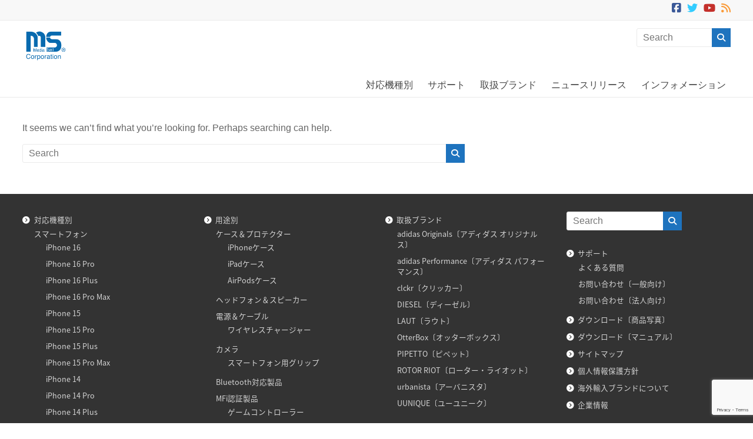

--- FILE ---
content_type: text/html; charset=UTF-8
request_url: https://www.msc-overseas.jp/category/product/compatible/notepc/notepc12inch/
body_size: 15022
content:
<!DOCTYPE html>
<!--[if IE 7]>
<html class="ie ie7" lang="ja">
<![endif]-->
<!--[if IE 8]>
<html class="ie ie8" lang="ja">
<![endif]-->
<!--[if !(IE 7) & !(IE 8)]><!-->
<html lang="ja">
<!--<![endif]-->
<head>
	<meta charset="UTF-8" />
	<meta name="viewport" content="width=device-width, initial-scale=1">
	<link rel="profile" href="http://gmpg.org/xfn/11" />
	<title>12インチ用 &#8211; 海外輸入ブランド商品｜株式会社エム・エス・シー</title>
<meta name='robots' content='max-image-preview:large' />
<script type="text/javascript" id="wpp-js" src="https://www.msc-overseas.jp/wp/wp-content/plugins/wordpress-popular-posts/assets/js/wpp.min.js" data-sampling="0" data-sampling-rate="100" data-api-url="https://www.msc-overseas.jp/wp-json/wordpress-popular-posts" data-post-id="0" data-token="0deee4af0b" data-lang="0" data-debug="0"></script>
<link rel='dns-prefetch' href='//www.googletagmanager.com' />
<link rel='dns-prefetch' href='//use.fontawesome.com' />
<link rel="alternate" type="application/rss+xml" title="海外輸入ブランド商品｜株式会社エム・エス・シー &raquo; フィード" href="https://www.msc-overseas.jp/feed/" />
<link rel="alternate" type="application/rss+xml" title="海外輸入ブランド商品｜株式会社エム・エス・シー &raquo; コメントフィード" href="https://www.msc-overseas.jp/comments/feed/" />
<link rel="alternate" type="application/rss+xml" title="海外輸入ブランド商品｜株式会社エム・エス・シー &raquo; 12インチ用 カテゴリーのフィード" href="https://www.msc-overseas.jp/category/product/compatible/notepc/notepc12inch/feed/" />
<script type="text/javascript">
/* <![CDATA[ */
window._wpemojiSettings = {"baseUrl":"https:\/\/s.w.org\/images\/core\/emoji\/14.0.0\/72x72\/","ext":".png","svgUrl":"https:\/\/s.w.org\/images\/core\/emoji\/14.0.0\/svg\/","svgExt":".svg","source":{"concatemoji":"https:\/\/www.msc-overseas.jp\/wp\/wp-includes\/js\/wp-emoji-release.min.js?ver=6.4.7"}};
/*! This file is auto-generated */
!function(i,n){var o,s,e;function c(e){try{var t={supportTests:e,timestamp:(new Date).valueOf()};sessionStorage.setItem(o,JSON.stringify(t))}catch(e){}}function p(e,t,n){e.clearRect(0,0,e.canvas.width,e.canvas.height),e.fillText(t,0,0);var t=new Uint32Array(e.getImageData(0,0,e.canvas.width,e.canvas.height).data),r=(e.clearRect(0,0,e.canvas.width,e.canvas.height),e.fillText(n,0,0),new Uint32Array(e.getImageData(0,0,e.canvas.width,e.canvas.height).data));return t.every(function(e,t){return e===r[t]})}function u(e,t,n){switch(t){case"flag":return n(e,"\ud83c\udff3\ufe0f\u200d\u26a7\ufe0f","\ud83c\udff3\ufe0f\u200b\u26a7\ufe0f")?!1:!n(e,"\ud83c\uddfa\ud83c\uddf3","\ud83c\uddfa\u200b\ud83c\uddf3")&&!n(e,"\ud83c\udff4\udb40\udc67\udb40\udc62\udb40\udc65\udb40\udc6e\udb40\udc67\udb40\udc7f","\ud83c\udff4\u200b\udb40\udc67\u200b\udb40\udc62\u200b\udb40\udc65\u200b\udb40\udc6e\u200b\udb40\udc67\u200b\udb40\udc7f");case"emoji":return!n(e,"\ud83e\udef1\ud83c\udffb\u200d\ud83e\udef2\ud83c\udfff","\ud83e\udef1\ud83c\udffb\u200b\ud83e\udef2\ud83c\udfff")}return!1}function f(e,t,n){var r="undefined"!=typeof WorkerGlobalScope&&self instanceof WorkerGlobalScope?new OffscreenCanvas(300,150):i.createElement("canvas"),a=r.getContext("2d",{willReadFrequently:!0}),o=(a.textBaseline="top",a.font="600 32px Arial",{});return e.forEach(function(e){o[e]=t(a,e,n)}),o}function t(e){var t=i.createElement("script");t.src=e,t.defer=!0,i.head.appendChild(t)}"undefined"!=typeof Promise&&(o="wpEmojiSettingsSupports",s=["flag","emoji"],n.supports={everything:!0,everythingExceptFlag:!0},e=new Promise(function(e){i.addEventListener("DOMContentLoaded",e,{once:!0})}),new Promise(function(t){var n=function(){try{var e=JSON.parse(sessionStorage.getItem(o));if("object"==typeof e&&"number"==typeof e.timestamp&&(new Date).valueOf()<e.timestamp+604800&&"object"==typeof e.supportTests)return e.supportTests}catch(e){}return null}();if(!n){if("undefined"!=typeof Worker&&"undefined"!=typeof OffscreenCanvas&&"undefined"!=typeof URL&&URL.createObjectURL&&"undefined"!=typeof Blob)try{var e="postMessage("+f.toString()+"("+[JSON.stringify(s),u.toString(),p.toString()].join(",")+"));",r=new Blob([e],{type:"text/javascript"}),a=new Worker(URL.createObjectURL(r),{name:"wpTestEmojiSupports"});return void(a.onmessage=function(e){c(n=e.data),a.terminate(),t(n)})}catch(e){}c(n=f(s,u,p))}t(n)}).then(function(e){for(var t in e)n.supports[t]=e[t],n.supports.everything=n.supports.everything&&n.supports[t],"flag"!==t&&(n.supports.everythingExceptFlag=n.supports.everythingExceptFlag&&n.supports[t]);n.supports.everythingExceptFlag=n.supports.everythingExceptFlag&&!n.supports.flag,n.DOMReady=!1,n.readyCallback=function(){n.DOMReady=!0}}).then(function(){return e}).then(function(){var e;n.supports.everything||(n.readyCallback(),(e=n.source||{}).concatemoji?t(e.concatemoji):e.wpemoji&&e.twemoji&&(t(e.twemoji),t(e.wpemoji)))}))}((window,document),window._wpemojiSettings);
/* ]]> */
</script>
<style id='wp-emoji-styles-inline-css' type='text/css'>

	img.wp-smiley, img.emoji {
		display: inline !important;
		border: none !important;
		box-shadow: none !important;
		height: 1em !important;
		width: 1em !important;
		margin: 0 0.07em !important;
		vertical-align: -0.1em !important;
		background: none !important;
		padding: 0 !important;
	}
</style>
<link rel='stylesheet' id='wp-block-library-css' href='https://www.msc-overseas.jp/wp/wp-includes/css/dist/block-library/style.min.css?ver=6.4.7' type='text/css' media='all' />
<style id='classic-theme-styles-inline-css' type='text/css'>
/*! This file is auto-generated */
.wp-block-button__link{color:#fff;background-color:#32373c;border-radius:9999px;box-shadow:none;text-decoration:none;padding:calc(.667em + 2px) calc(1.333em + 2px);font-size:1.125em}.wp-block-file__button{background:#32373c;color:#fff;text-decoration:none}
</style>
<style id='global-styles-inline-css' type='text/css'>
body{--wp--preset--color--black: #000000;--wp--preset--color--cyan-bluish-gray: #abb8c3;--wp--preset--color--white: #ffffff;--wp--preset--color--pale-pink: #f78da7;--wp--preset--color--vivid-red: #cf2e2e;--wp--preset--color--luminous-vivid-orange: #ff6900;--wp--preset--color--luminous-vivid-amber: #fcb900;--wp--preset--color--light-green-cyan: #7bdcb5;--wp--preset--color--vivid-green-cyan: #00d084;--wp--preset--color--pale-cyan-blue: #8ed1fc;--wp--preset--color--vivid-cyan-blue: #0693e3;--wp--preset--color--vivid-purple: #9b51e0;--wp--preset--gradient--vivid-cyan-blue-to-vivid-purple: linear-gradient(135deg,rgba(6,147,227,1) 0%,rgb(155,81,224) 100%);--wp--preset--gradient--light-green-cyan-to-vivid-green-cyan: linear-gradient(135deg,rgb(122,220,180) 0%,rgb(0,208,130) 100%);--wp--preset--gradient--luminous-vivid-amber-to-luminous-vivid-orange: linear-gradient(135deg,rgba(252,185,0,1) 0%,rgba(255,105,0,1) 100%);--wp--preset--gradient--luminous-vivid-orange-to-vivid-red: linear-gradient(135deg,rgba(255,105,0,1) 0%,rgb(207,46,46) 100%);--wp--preset--gradient--very-light-gray-to-cyan-bluish-gray: linear-gradient(135deg,rgb(238,238,238) 0%,rgb(169,184,195) 100%);--wp--preset--gradient--cool-to-warm-spectrum: linear-gradient(135deg,rgb(74,234,220) 0%,rgb(151,120,209) 20%,rgb(207,42,186) 40%,rgb(238,44,130) 60%,rgb(251,105,98) 80%,rgb(254,248,76) 100%);--wp--preset--gradient--blush-light-purple: linear-gradient(135deg,rgb(255,206,236) 0%,rgb(152,150,240) 100%);--wp--preset--gradient--blush-bordeaux: linear-gradient(135deg,rgb(254,205,165) 0%,rgb(254,45,45) 50%,rgb(107,0,62) 100%);--wp--preset--gradient--luminous-dusk: linear-gradient(135deg,rgb(255,203,112) 0%,rgb(199,81,192) 50%,rgb(65,88,208) 100%);--wp--preset--gradient--pale-ocean: linear-gradient(135deg,rgb(255,245,203) 0%,rgb(182,227,212) 50%,rgb(51,167,181) 100%);--wp--preset--gradient--electric-grass: linear-gradient(135deg,rgb(202,248,128) 0%,rgb(113,206,126) 100%);--wp--preset--gradient--midnight: linear-gradient(135deg,rgb(2,3,129) 0%,rgb(40,116,252) 100%);--wp--preset--font-size--small: 13px;--wp--preset--font-size--medium: 20px;--wp--preset--font-size--large: 36px;--wp--preset--font-size--x-large: 42px;--wp--preset--spacing--20: 0.44rem;--wp--preset--spacing--30: 0.67rem;--wp--preset--spacing--40: 1rem;--wp--preset--spacing--50: 1.5rem;--wp--preset--spacing--60: 2.25rem;--wp--preset--spacing--70: 3.38rem;--wp--preset--spacing--80: 5.06rem;--wp--preset--shadow--natural: 6px 6px 9px rgba(0, 0, 0, 0.2);--wp--preset--shadow--deep: 12px 12px 50px rgba(0, 0, 0, 0.4);--wp--preset--shadow--sharp: 6px 6px 0px rgba(0, 0, 0, 0.2);--wp--preset--shadow--outlined: 6px 6px 0px -3px rgba(255, 255, 255, 1), 6px 6px rgba(0, 0, 0, 1);--wp--preset--shadow--crisp: 6px 6px 0px rgba(0, 0, 0, 1);}:where(.is-layout-flex){gap: 0.5em;}:where(.is-layout-grid){gap: 0.5em;}body .is-layout-flow > .alignleft{float: left;margin-inline-start: 0;margin-inline-end: 2em;}body .is-layout-flow > .alignright{float: right;margin-inline-start: 2em;margin-inline-end: 0;}body .is-layout-flow > .aligncenter{margin-left: auto !important;margin-right: auto !important;}body .is-layout-constrained > .alignleft{float: left;margin-inline-start: 0;margin-inline-end: 2em;}body .is-layout-constrained > .alignright{float: right;margin-inline-start: 2em;margin-inline-end: 0;}body .is-layout-constrained > .aligncenter{margin-left: auto !important;margin-right: auto !important;}body .is-layout-constrained > :where(:not(.alignleft):not(.alignright):not(.alignfull)){max-width: var(--wp--style--global--content-size);margin-left: auto !important;margin-right: auto !important;}body .is-layout-constrained > .alignwide{max-width: var(--wp--style--global--wide-size);}body .is-layout-flex{display: flex;}body .is-layout-flex{flex-wrap: wrap;align-items: center;}body .is-layout-flex > *{margin: 0;}body .is-layout-grid{display: grid;}body .is-layout-grid > *{margin: 0;}:where(.wp-block-columns.is-layout-flex){gap: 2em;}:where(.wp-block-columns.is-layout-grid){gap: 2em;}:where(.wp-block-post-template.is-layout-flex){gap: 1.25em;}:where(.wp-block-post-template.is-layout-grid){gap: 1.25em;}.has-black-color{color: var(--wp--preset--color--black) !important;}.has-cyan-bluish-gray-color{color: var(--wp--preset--color--cyan-bluish-gray) !important;}.has-white-color{color: var(--wp--preset--color--white) !important;}.has-pale-pink-color{color: var(--wp--preset--color--pale-pink) !important;}.has-vivid-red-color{color: var(--wp--preset--color--vivid-red) !important;}.has-luminous-vivid-orange-color{color: var(--wp--preset--color--luminous-vivid-orange) !important;}.has-luminous-vivid-amber-color{color: var(--wp--preset--color--luminous-vivid-amber) !important;}.has-light-green-cyan-color{color: var(--wp--preset--color--light-green-cyan) !important;}.has-vivid-green-cyan-color{color: var(--wp--preset--color--vivid-green-cyan) !important;}.has-pale-cyan-blue-color{color: var(--wp--preset--color--pale-cyan-blue) !important;}.has-vivid-cyan-blue-color{color: var(--wp--preset--color--vivid-cyan-blue) !important;}.has-vivid-purple-color{color: var(--wp--preset--color--vivid-purple) !important;}.has-black-background-color{background-color: var(--wp--preset--color--black) !important;}.has-cyan-bluish-gray-background-color{background-color: var(--wp--preset--color--cyan-bluish-gray) !important;}.has-white-background-color{background-color: var(--wp--preset--color--white) !important;}.has-pale-pink-background-color{background-color: var(--wp--preset--color--pale-pink) !important;}.has-vivid-red-background-color{background-color: var(--wp--preset--color--vivid-red) !important;}.has-luminous-vivid-orange-background-color{background-color: var(--wp--preset--color--luminous-vivid-orange) !important;}.has-luminous-vivid-amber-background-color{background-color: var(--wp--preset--color--luminous-vivid-amber) !important;}.has-light-green-cyan-background-color{background-color: var(--wp--preset--color--light-green-cyan) !important;}.has-vivid-green-cyan-background-color{background-color: var(--wp--preset--color--vivid-green-cyan) !important;}.has-pale-cyan-blue-background-color{background-color: var(--wp--preset--color--pale-cyan-blue) !important;}.has-vivid-cyan-blue-background-color{background-color: var(--wp--preset--color--vivid-cyan-blue) !important;}.has-vivid-purple-background-color{background-color: var(--wp--preset--color--vivid-purple) !important;}.has-black-border-color{border-color: var(--wp--preset--color--black) !important;}.has-cyan-bluish-gray-border-color{border-color: var(--wp--preset--color--cyan-bluish-gray) !important;}.has-white-border-color{border-color: var(--wp--preset--color--white) !important;}.has-pale-pink-border-color{border-color: var(--wp--preset--color--pale-pink) !important;}.has-vivid-red-border-color{border-color: var(--wp--preset--color--vivid-red) !important;}.has-luminous-vivid-orange-border-color{border-color: var(--wp--preset--color--luminous-vivid-orange) !important;}.has-luminous-vivid-amber-border-color{border-color: var(--wp--preset--color--luminous-vivid-amber) !important;}.has-light-green-cyan-border-color{border-color: var(--wp--preset--color--light-green-cyan) !important;}.has-vivid-green-cyan-border-color{border-color: var(--wp--preset--color--vivid-green-cyan) !important;}.has-pale-cyan-blue-border-color{border-color: var(--wp--preset--color--pale-cyan-blue) !important;}.has-vivid-cyan-blue-border-color{border-color: var(--wp--preset--color--vivid-cyan-blue) !important;}.has-vivid-purple-border-color{border-color: var(--wp--preset--color--vivid-purple) !important;}.has-vivid-cyan-blue-to-vivid-purple-gradient-background{background: var(--wp--preset--gradient--vivid-cyan-blue-to-vivid-purple) !important;}.has-light-green-cyan-to-vivid-green-cyan-gradient-background{background: var(--wp--preset--gradient--light-green-cyan-to-vivid-green-cyan) !important;}.has-luminous-vivid-amber-to-luminous-vivid-orange-gradient-background{background: var(--wp--preset--gradient--luminous-vivid-amber-to-luminous-vivid-orange) !important;}.has-luminous-vivid-orange-to-vivid-red-gradient-background{background: var(--wp--preset--gradient--luminous-vivid-orange-to-vivid-red) !important;}.has-very-light-gray-to-cyan-bluish-gray-gradient-background{background: var(--wp--preset--gradient--very-light-gray-to-cyan-bluish-gray) !important;}.has-cool-to-warm-spectrum-gradient-background{background: var(--wp--preset--gradient--cool-to-warm-spectrum) !important;}.has-blush-light-purple-gradient-background{background: var(--wp--preset--gradient--blush-light-purple) !important;}.has-blush-bordeaux-gradient-background{background: var(--wp--preset--gradient--blush-bordeaux) !important;}.has-luminous-dusk-gradient-background{background: var(--wp--preset--gradient--luminous-dusk) !important;}.has-pale-ocean-gradient-background{background: var(--wp--preset--gradient--pale-ocean) !important;}.has-electric-grass-gradient-background{background: var(--wp--preset--gradient--electric-grass) !important;}.has-midnight-gradient-background{background: var(--wp--preset--gradient--midnight) !important;}.has-small-font-size{font-size: var(--wp--preset--font-size--small) !important;}.has-medium-font-size{font-size: var(--wp--preset--font-size--medium) !important;}.has-large-font-size{font-size: var(--wp--preset--font-size--large) !important;}.has-x-large-font-size{font-size: var(--wp--preset--font-size--x-large) !important;}
.wp-block-navigation a:where(:not(.wp-element-button)){color: inherit;}
:where(.wp-block-post-template.is-layout-flex){gap: 1.25em;}:where(.wp-block-post-template.is-layout-grid){gap: 1.25em;}
:where(.wp-block-columns.is-layout-flex){gap: 2em;}:where(.wp-block-columns.is-layout-grid){gap: 2em;}
.wp-block-pullquote{font-size: 1.5em;line-height: 1.6;}
</style>
<link rel='stylesheet' id='contact-form-7-css' href='https://www.msc-overseas.jp/wp/wp-content/plugins/contact-form-7/includes/css/styles.css?ver=5.9.8' type='text/css' media='all' />
<link rel='stylesheet' id='contact-form-7-confirm-css' href='https://www.msc-overseas.jp/wp/wp-content/plugins/contact-form-7-add-confirm/includes/css/styles.css?ver=5.1' type='text/css' media='all' />
<link rel='stylesheet' id='child-pages-shortcode-css-css' href='https://www.msc-overseas.jp/wp/wp-content/plugins/child-pages-shortcode/css/child-pages-shortcode.min.css?ver=1.1.4' type='text/css' media='all' />
<link rel='stylesheet' id='wordpress-popular-posts-css-css' href='https://www.msc-overseas.jp/wp/wp-content/plugins/wordpress-popular-posts/assets/css/wpp.css?ver=7.0.1' type='text/css' media='all' />
<link rel='stylesheet' id='spacious_style-css' href='https://www.msc-overseas.jp/wp/wp-content/themes/spacious-pro/style.css?ver=6.4.7' type='text/css' media='all' />
<link rel='stylesheet' id='spacious-genericons-css' href='https://www.msc-overseas.jp/wp/wp-content/themes/spacious-pro/genericons/genericons.css?ver=3.3.1' type='text/css' media='all' />
<link rel='stylesheet' id='spacious-font-awesome-css' href='https://www.msc-overseas.jp/wp/wp-content/themes/spacious-pro/font-awesome/css/font-awesome.min.css?ver=4.6.3' type='text/css' media='all' />
<link rel='stylesheet' id='tablepress-default-css' href='https://www.msc-overseas.jp/wp/wp-content/plugins/tablepress/css/build/default.css?ver=2.4.2' type='text/css' media='all' />
<link rel='stylesheet' id='font-awesome-official-css' href='https://use.fontawesome.com/releases/v6.6.0/css/all.css' type='text/css' media='all' integrity="sha384-h/hnnw1Bi4nbpD6kE7nYfCXzovi622sY5WBxww8ARKwpdLj5kUWjRuyiXaD1U2JT" crossorigin="anonymous" />
<link rel='stylesheet' id='font-awesome-official-v4shim-css' href='https://use.fontawesome.com/releases/v6.6.0/css/v4-shims.css' type='text/css' media='all' integrity="sha384-Heamg4F/EELwbmnBJapxaWTkcdX/DCrJpYgSshI5BkI7xghn3RvDcpG+1xUJt/7K" crossorigin="anonymous" />
<link rel='stylesheet' id='wp-cpl-base-css-css' href='https://www.msc-overseas.jp/wp/wp-content/plugins/wp-category-posts-list/static/css/wp-cat-list-theme.css?ver=2.0.3' type='text/css' media='all' />
<link rel='stylesheet' id='wp_cpl_css_0-css' href='https://www.msc-overseas.jp/wp/wp-content/plugins/wp-category-posts-list/static/css/wp-cat-list-light.css?ver=2.0.3' type='text/css' media='all' />
<link rel='stylesheet' id='wp_cpl_css_1-css' href='https://www.msc-overseas.jp/wp/wp-content/plugins/wp-category-posts-list/static/css/wp-cat-list-dark.css?ver=2.0.3' type='text/css' media='all' />
<link rel='stylesheet' id='wp_cpl_css_2-css' href='https://www.msc-overseas.jp/wp/wp-content/plugins/wp-category-posts-list/static/css/wp-cat-list-giant-gold-fish.css?ver=2.0.3' type='text/css' media='all' />
<link rel='stylesheet' id='wp_cpl_css_3-css' href='https://www.msc-overseas.jp/wp/wp-content/plugins/wp-category-posts-list/static/css/wp-cat-list-adrift-in-dreams.css?ver=2.0.3' type='text/css' media='all' />
<!--n2css--><script type="text/javascript" src="https://www.msc-overseas.jp/wp/wp-includes/js/jquery/jquery.min.js?ver=3.7.1" id="jquery-core-js"></script>
<script type="text/javascript" src="https://www.msc-overseas.jp/wp/wp-includes/js/jquery/jquery-migrate.min.js?ver=3.4.1" id="jquery-migrate-js"></script>
<script type="text/javascript" src="https://www.msc-overseas.jp/wp/wp-content/plugins/child-pages-shortcode/js/child-pages-shortcode.min.js?ver=1.1.4" id="child-pages-shortcode-js"></script>
<!--[if lte IE 8]>
<script type="text/javascript" src="https://www.msc-overseas.jp/wp/wp-content/themes/spacious-pro/js/html5shiv.min.js?ver=6.4.7" id="html5-js"></script>
<![endif]-->

<!-- Site Kit によって追加された Google タグ（gtag.js）スニペット -->
<!-- Google アナリティクス スニペット (Site Kit が追加) -->
<script type="text/javascript" src="https://www.googletagmanager.com/gtag/js?id=G-W1EFM7CL04" id="google_gtagjs-js" async></script>
<script type="text/javascript" id="google_gtagjs-js-after">
/* <![CDATA[ */
window.dataLayer = window.dataLayer || [];function gtag(){dataLayer.push(arguments);}
gtag("set","linker",{"domains":["www.msc-overseas.jp"]});
gtag("js", new Date());
gtag("set", "developer_id.dZTNiMT", true);
gtag("config", "G-W1EFM7CL04");
/* ]]> */
</script>
<link rel="https://api.w.org/" href="https://www.msc-overseas.jp/wp-json/" /><link rel="alternate" type="application/json" href="https://www.msc-overseas.jp/wp-json/wp/v2/categories/150" /><link rel="EditURI" type="application/rsd+xml" title="RSD" href="https://www.msc-overseas.jp/wp/xmlrpc.php?rsd" />
<meta name="generator" content="WordPress 6.4.7" />
<style>.grecaptcha-hide{visibility: hidden !important;}</style>
		                                        <script>
                                            var ajaxUrl = 'https://www.msc-overseas.jp/wp/wp-admin/admin-ajax.php';
                                        </script>
                                <meta name="generator" content="Site Kit by Google 1.170.0" /><script type="text/javascript">
	window._se_plugin_version = '8.1.9';
</script>
            <style id="wpp-loading-animation-styles">@-webkit-keyframes bgslide{from{background-position-x:0}to{background-position-x:-200%}}@keyframes bgslide{from{background-position-x:0}to{background-position-x:-200%}}.wpp-widget-block-placeholder,.wpp-shortcode-placeholder{margin:0 auto;width:60px;height:3px;background:#dd3737;background:linear-gradient(90deg,#dd3737 0%,#571313 10%,#dd3737 100%);background-size:200% auto;border-radius:3px;-webkit-animation:bgslide 1s infinite linear;animation:bgslide 1s infinite linear}</style>
            <style data-context="foundation-flickity-css">/*! Flickity v2.0.2
http://flickity.metafizzy.co
---------------------------------------------- */.flickity-enabled{position:relative}.flickity-enabled:focus{outline:0}.flickity-viewport{overflow:hidden;position:relative;height:100%}.flickity-slider{position:absolute;width:100%;height:100%}.flickity-enabled.is-draggable{-webkit-tap-highlight-color:transparent;tap-highlight-color:transparent;-webkit-user-select:none;-moz-user-select:none;-ms-user-select:none;user-select:none}.flickity-enabled.is-draggable .flickity-viewport{cursor:move;cursor:-webkit-grab;cursor:grab}.flickity-enabled.is-draggable .flickity-viewport.is-pointer-down{cursor:-webkit-grabbing;cursor:grabbing}.flickity-prev-next-button{position:absolute;top:50%;width:44px;height:44px;border:none;border-radius:50%;background:#fff;background:hsla(0,0%,100%,.75);cursor:pointer;-webkit-transform:translateY(-50%);transform:translateY(-50%)}.flickity-prev-next-button:hover{background:#fff}.flickity-prev-next-button:focus{outline:0;box-shadow:0 0 0 5px #09f}.flickity-prev-next-button:active{opacity:.6}.flickity-prev-next-button.previous{left:10px}.flickity-prev-next-button.next{right:10px}.flickity-rtl .flickity-prev-next-button.previous{left:auto;right:10px}.flickity-rtl .flickity-prev-next-button.next{right:auto;left:10px}.flickity-prev-next-button:disabled{opacity:.3;cursor:auto}.flickity-prev-next-button svg{position:absolute;left:20%;top:20%;width:60%;height:60%}.flickity-prev-next-button .arrow{fill:#333}.flickity-page-dots{position:absolute;width:100%;bottom:-25px;padding:0;margin:0;list-style:none;text-align:center;line-height:1}.flickity-rtl .flickity-page-dots{direction:rtl}.flickity-page-dots .dot{display:inline-block;width:10px;height:10px;margin:0 8px;background:#333;border-radius:50%;opacity:.25;cursor:pointer}.flickity-page-dots .dot.is-selected{opacity:1}</style><style data-context="foundation-slideout-css">.slideout-menu{position:fixed;left:0;top:0;bottom:0;right:auto;z-index:0;width:256px;overflow-y:auto;-webkit-overflow-scrolling:touch;display:none}.slideout-menu.pushit-right{left:auto;right:0}.slideout-panel{position:relative;z-index:1;will-change:transform}.slideout-open,.slideout-open .slideout-panel,.slideout-open body{overflow:hidden}.slideout-open .slideout-menu{display:block}.pushit{display:none}</style><meta name="thumbnail" content="" /><style type="text/css">.broken_link, a.broken_link {
	text-decoration: line-through;
}</style>	<style type="text/css">
			#site-title,
		#site-description {
			position: absolute;
			clip: rect(1px, 1px, 1px, 1px);
		}
		</style>
	<style type="text/css" id="custom-background-css">
body.custom-background { background-color: #ffffff; }
</style>
	
<!-- Google タグ マネージャー スニペット (Site Kit が追加) -->
<script type="text/javascript">
/* <![CDATA[ */

			( function( w, d, s, l, i ) {
				w[l] = w[l] || [];
				w[l].push( {'gtm.start': new Date().getTime(), event: 'gtm.js'} );
				var f = d.getElementsByTagName( s )[0],
					j = d.createElement( s ), dl = l != 'dataLayer' ? '&l=' + l : '';
				j.async = true;
				j.src = 'https://www.googletagmanager.com/gtm.js?id=' + i + dl;
				f.parentNode.insertBefore( j, f );
			} )( window, document, 'script', 'dataLayer', 'GTM-5XJQ39C' );
			
/* ]]> */
</script>

<!-- (ここまで) Google タグ マネージャー スニペット (Site Kit が追加) -->
<link rel="icon" href="https://www.msc-overseas.jp/wp/wp-content/uploads/2017/09/cropped-logo_mscen-32x32.png" sizes="32x32" />
<link rel="icon" href="https://www.msc-overseas.jp/wp/wp-content/uploads/2017/09/cropped-logo_mscen-192x192.png" sizes="192x192" />
<link rel="apple-touch-icon" href="https://www.msc-overseas.jp/wp/wp-content/uploads/2017/09/cropped-logo_mscen-180x180.png" />
<meta name="msapplication-TileImage" content="https://www.msc-overseas.jp/wp/wp-content/uploads/2017/09/cropped-logo_mscen-270x270.png" />
<style>.ios7.web-app-mode.has-fixed header{ background-color: rgba(3,122,221,.88);}</style>		<style type="text/css"> .social-links { float: right; padding: 0 0 0 15px; } .social-links ul li { float: left; padding: 5px 0 5px 10px; } .small-info-text { float: right; padding: 0 0 0 15px; } #masthead .small-menu { float: left; } #masthead .small-menu a { padding: 5px 16px 0 0; } @media screen and (max-width:767px){.social-links{text-align:center;float:none;padding-left:0;padding-top:10px}.small-info-text{text-align:center;float:none;padding-left:0}.social-links ul li,.social-links ul li a{float:none;display:inline}#header-meta .small-menu{text-align:center;float:none}#header-meta .small-menu li{float:none;display:inline}#header-meta .small-menu a{float:none;display:inline;padding:5px 5px 0}}
 blockquote { border-left: 3px solid #1e73be; }
			.spacious-button, input[type="reset"], input[type="button"], input[type="submit"], button,
			 .spacious-woocommerce-cart-views .cart-value { background-color: #1e73be; }
			.previous a:hover, .next a:hover { color: #1e73be; }
			a { color: #1e73be; }
			#site-title a:hover,.widget_fun_facts .counter-icon,.team-title a:hover { color: #1e73be; }
			.main-navigation ul li.current_page_item a, .main-navigation ul li:hover > a { color: #1e73be; }
			.main-navigation ul li ul { border-top: 1px solid #1e73be; }
			.main-navigation ul li ul li a:hover, .main-navigation ul li ul li:hover > a,
			.main-navigation ul li.current-menu-item ul li a:hover { color: #1e73be; }
			.site-header .menu-toggle:hover.entry-meta a.read-more:hover,
			#featured-slider .slider-read-more-button:hover, .slider-cycle .cycle-prev:hover, .slider-cycle .cycle-next:hover,
			.call-to-action-button:hover,.entry-meta .read-more-link:hover,.spacious-button:hover, input[type="reset"]:hover,
			input[type="button"]:hover, input[type="submit"]:hover, button:hover { background: #00418c; }
			.main-small-navigation li:hover { background: #1e73be; }
			.main-small-navigation ul > .current_page_item, .main-small-navigation ul > .current-menu-item { background: #1e73be; }
			.main-navigation a:hover, .main-navigation ul li.current-menu-item a, .main-navigation ul li.current_page_ancestor a,
			.main-navigation ul li.current-menu-ancestor a, .main-navigation ul li.current_page_item a,
			.main-navigation ul li:hover > a  { color: #1e73be; }
			.small-menu a:hover, .small-menu ul li.current-menu-item a, .small-menu ul li.current_page_ancestor a,
			.small-menu ul li.current-menu-ancestor a, .small-menu ul li.current_page_item a,
			.small-menu ul li:hover > a { color: #1e73be; }
			#featured-slider .slider-read-more-button,
			.slider-cycle .cycle-prev, .slider-cycle .cycle-next, #progress,
			.widget_our_clients .clients-cycle-prev,
			.widget_our_clients .clients-cycle-next { background-color: #1e73be; }
			#controllers a:hover, #controllers a.active { background-color: #1e73be; color: #1e73be; }
			.widget_service_block a.more-link:hover, .widget_featured_single_post a.read-more:hover,
			#secondary a:hover,logged-in-as:hover  a{ color: #00418c; }
			.breadcrumb a:hover { color: #1e73be; }
			.tg-one-half .widget-title a:hover, .tg-one-third .widget-title a:hover,
			.tg-one-fourth .widget-title a:hover { color: #1e73be; }
			.pagination span,.site-header .menu-toggle:hover,#team-controllers a.active,
			#team-controllers a:hover { background-color: #1e73be; }
			.pagination a span:hover { color: #1e73be; border-color: #1e73be; }
			.widget_testimonial .testimonial-post { border-color: #1e73be #EAEAEA #EAEAEA #EAEAEA; }
			.call-to-action-content-wrapper { border-color: #EAEAEA #EAEAEA #EAEAEA #1e73be; }
			.call-to-action-button { background-color: #1e73be; }
			#content .comments-area a.comment-permalink:hover { color: #1e73be; }
			.comments-area .comment-author-link a:hover { color: #1e73be; }
			.comments-area .comment-author-link spanm,.team-social-icon a:hover { background-color: #1e73be; }
			.comment .comment-reply-link:hover { color: #1e73be; }
			.team-social-icon a:hover{ border-color: #1e73be; }
			.nav-previous a:hover, .nav-next a:hover { color: #1e73be; }
			#wp-calendar #today { color: #1e73be; }
			.widget-title span { border-bottom: 2px solid #1e73be; }
			.footer-widgets-area a:hover { color: #1e73be !important; }
			.footer-socket-wrapper .copyright a:hover { color: #1e73be; }
			a#back-top:before { background-color: #1e73be; }
			.read-more, .more-link { color: #1e73be; }
			.post .entry-title a:hover, .page .entry-title a:hover { color: #1e73be; }
			.entry-meta .read-more-link { background-color: #1e73be; }
			.entry-meta a:hover, .type-page .entry-meta a:hover { color: #1e73be; }
			.single #content .tags a:hover { color: #1e73be; }
			.widget_testimonial .testimonial-icon:before { color: #1e73be; }
			a#scroll-up { background-color: #1e73be; }
			#search-form span { background-color: #1e73be; }
			.single #content .tags a:hover,.previous a:hover, .next a:hover{border-color: #1e73be;}
			.widget_featured_posts .tg-one-half .entry-title a:hover,
			.main-small-navigation li:hover > .sub-toggle { color: #1e73be; }
			.woocommerce a.button, .woocommerce button.button, .woocommerce input.button,
			.woocommerce #respond input#submit, .woocommerce #content input.button,
			.woocommerce-page a.button, .woocommerce-page button.button, .woocommerce-page input.button,
			.woocommerce-page #respond input#submit, .woocommerce-page #content input.button { background-color: #1e73be; }
			.woocommerce a.button:hover,.woocommerce button.button:hover,
			.woocommerce input.button:hover,.woocommerce #respond input#submit:hover,
			.woocommerce #content input.button:hover,.woocommerce-page a.button:hover,
			.woocommerce-page button.button:hover,.woocommerce-page input.button:hover,
			.woocommerce-page #respond input#submit:hover,
			.woocommerce-page #content input.button:hover { background-color: #1e73be; }
			#content .wp-pagenavi .current, #content .wp-pagenavi a:hover,.main-small-navigation .sub-toggle { background-color: #1e73be; } .main-navigation ul li.tg-header-button-wrap.button-one a { background-color:#1e73be} .main-navigation ul li.tg-header-button-wrap.button-one a:hover { background-color:#00418c} .main-navigation ul li.tg-header-button-wrap.button-two a{color:#1e73be}.main-navigation ul li.tg-header-button-wrap.button-two a:hover{color:#00418c}.main-navigation ul li.tg-header-button-wrap.button-one a{border-color:#1e73be}.main-navigation ul li.tg-header-button-wrap.button-two a{border-color:#1e73be}.woocommerce.woocommerce-add-to-cart-style-2 ul.products li.product .button{border-color:#1e73be}.woocommerce.woocommerce-add-to-cart-style-2 ul.products li.product .button{color:#1e73be}.header-action .search-wrapper:hover .fa{color:#1e73be}.elementor .team-five-carousel.team-style-five .swiper-button-next{background-color:#1e73be}.elementor .team-five-carousel.team-style-five .swiper-button-prev{background-color:#1e73be}.elementor .main-block-wrapper .swiper-button-next{background-color:#1e73be}.elementor .main-block-wrapper .swiper-button-prev{background-color:#1e73be} #site-title a { font-family: -apple-system, BlinkMacSystemFont, "Segoe UI", Roboto, Oxygen-Sans, Ubuntu, Cantarell, "Helvetica Neue", Helvetica, Arial, sans-serif; } #site-description { font-family: -apple-system, BlinkMacSystemFont, "Segoe UI", Roboto, Oxygen-Sans, Ubuntu, Cantarell, "Helvetica Neue", Helvetica, Arial, sans-serif; } .main-navigation li, .small-menu li { font-family: -apple-system, BlinkMacSystemFont, "Segoe UI", Roboto, Oxygen-Sans, Ubuntu, Cantarell, "Helvetica Neue", Helvetica, Arial, sans-serif; } h1, h2, h3, h4, h5, h6 { font-family: -apple-system, BlinkMacSystemFont, "Segoe UI", Roboto, Oxygen-Sans, Ubuntu, Cantarell, "Helvetica Neue", Helvetica, Arial, sans-serif; } body, button, input, select, textarea, p, .entry-meta, .read-more, .more-link, .widget_testimonial .testimonial-author, #featured-slider .slider-read-more-button { font-family: -apple-system, BlinkMacSystemFont, "Segoe UI", Roboto, Oxygen-Sans, Ubuntu, Cantarell, "Helvetica Neue", Helvetica, Arial, sans-serif; } #site-title a{ font-size: 26px; } #featured-slider .entry-title span{ font-size: 20px; } #featured-slider .slider-read-more-button{ font-size: 16px; } .header-post-title-class{ font-size: 30px; } .entry-meta{ font-size: 16px; } .read-more, .more-link{ font-size: 16px; } #featured-slider .slider-read-more-button { background-color: ; } .entry-meta .read-more-link { background-color: #1e73be; } a.read-more, a.more-link { color: #1e73be; } .call-to-action-button  { background-color: #1e73be; }.entry-meta .by-author{display:none;}.entry-meta .date{display:none;}.header-post-title-container { background-position: center center; }.header-post-title-container { background-size: auto; }.header-post-title-container { background-attachment: scroll; }.header-post-title-container { background-repeat: repeat; }#colophon { background-position: center center; }#colophon { background-size: auto; }#colophon { background-attachment: scroll; }#colophon { background-repeat: repeat; }</style>
				<style type="text/css" id="wp-custom-css">
			@import url('https://msc-overseas.jp/wp/csswp/commonspacious.css');
		</style>
		</head>

<body class="archive category category-notepc12inch category-150 custom-background wp-custom-logo no-sidebar-full-width better-responsive-menu blog-alternate-medium wide-1218 woocommerce-sale-style-default woocommerce-add-to-cart-default">

		<!-- Google タグ マネージャー (noscript) スニペット (Site Kit が追加) -->
		<noscript>
			<iframe src="https://www.googletagmanager.com/ns.html?id=GTM-5XJQ39C" height="0" width="0" style="display:none;visibility:hidden"></iframe>
		</noscript>
		<!-- (ここまで) Google タグ マネージャー (noscript) スニペット (Site Kit が追加) -->
		

<div id="page" class="hfeed site">
	<a class="skip-link screen-reader-text" href="#main">Skip to content</a>

	
		<header id="masthead" class="site-header clearfix spacious-header-display-four">

					<div id="header-meta">
				<div class="inner-wrap clearfix">
					
		
		<div class="social-links clearfix">
			<ul>
				<li class="spacious-facebook"><a href="https://www.facebook.com/MSC-OVERSEAS-1388803167905703/" target="_blank"></a></li><li class="spacious-twitter"><a href="https://twitter.com/msc_overseas_jp" target="_blank"></a></li><li class="spacious-youtube"><a href="https://www.youtube.com/channel/UCSk0rVry2wDunOWjoqaxvzg" target="_blank"></a></li><li class="spacious-rss"><a href="https://www.msc-overseas.jp/feed/" target="_blank"></a></li>
							</ul>
		</div><!-- .social-links -->
							<nav class="small-menu" class="clearfix">
											</nav>
				</div>
			</div>
		
		
		<div id="header-text-nav-container" class="">

			<div class="inner-wrap clearfix" id="spacious-header-display-four">

				<div id="header-text-nav-wrap" class="clearfix">
					<div id="header-left-section">
													<div id="header-logo-image">

								<a href="https://www.msc-overseas.jp/" class="custom-logo-link" rel="home"><img width="600" height="600" src="https://www.msc-overseas.jp/wp/wp-content/uploads/2017/09/logo_mscen.png" class="custom-logo" alt="海外輸入ブランド商品｜株式会社エム・エス・シー" decoding="async" fetchpriority="high" srcset="https://www.msc-overseas.jp/wp/wp-content/uploads/2017/09/logo_mscen.png 600w, https://www.msc-overseas.jp/wp/wp-content/uploads/2017/09/logo_mscen-200x200.png 200w, https://www.msc-overseas.jp/wp/wp-content/uploads/2017/09/logo_mscen-300x300.png 300w, https://www.msc-overseas.jp/wp/wp-content/uploads/2017/09/logo_mscen-270x270.png 270w, https://www.msc-overseas.jp/wp/wp-content/uploads/2017/09/logo_mscen-230x230.png 230w" sizes="(max-width: 600px) 100vw, 600px" /></a>
							</div><!-- #header-logo-image -->
													<div id="header-text" class="">
															<h3 id="site-title">
									<a href="https://www.msc-overseas.jp/"
									   title="海外輸入ブランド商品｜株式会社エム・エス・シー"
									   rel="home">海外輸入ブランド商品｜株式会社エム・エス・シー</a>
								</h3>
															<p id="site-description">海外事業部が取り揃えている海外輸入商品には、日本では珍しい「海外ブランド」をはじめ「ユニークな商品」「機能的な商品」「コストパフォーマンスの高い商品」など厳選した高品質な商品を取り扱っています。</p>
													</div><!-- #header-text -->
					</div><!-- #header-left-section -->

					<div id="header-right-section">
													<div id="header-right-sidebar" class="clearfix">
								<aside id="search-10" class="widget widget_search"><form action="https://www.msc-overseas.jp/" class="search-form searchform clearfix" method="get">
	<div class="search-wrap">
		<input type="text" placeholder="Search" class="s field" name="s">
		<button class="search-icon" type="submit"></button>
	</div>
</form><!-- .searchform --></aside><aside id="block-8" class="widget widget_block"><script>/**
 * 到達したら要素を表示させる
 */
function showElementAnimation() {

  var element = document.getElementsByClassName('animation');
  if(!element) return; // 要素がなかったら処理をキャンセル
  
  var showTiming = window.innerHeight > 768 ? 200: 10000; // 要素が出てくるタイミングはここで調整
  var scrollY = window.pageYOffset;
  var windowH = window.innerHeight;

  for(var i=0;i<element.length;i++) {
    var elemClientRect = element[i].getBoundingClientRect();
    var elemY = scrollY + elemClientRect.top;
    if(scrollY + windowH - showTiming > elemY) {
      element[i].classList.add('is-show');
    } else if(scrollY + windowH < elemY) {
      // 上にスクロールして再度非表示にする場合はこちらを記述
      element[i].classList.remove('is-show');
    }
  }
}
showElementAnimation();
window.addEventListener('scroll', showElementAnimation);
</script></aside>							</div>
						
						
											</div><!-- #header-right-section -->

				</div><!-- #header-text-nav-wrap -->

				
			</div><!-- .inner-wrap -->

							<div class="bottom-menu clearfix">
					<div class="inner-wrap">
						
		<nav id="site-navigation" class="main-navigation clearfix  " role="navigation">
			<p class="menu-toggle">Menu</p>
			<div class="menu-primary-container"><ul id="menu-%e3%83%98%e3%83%83%e3%83%80%e3%83%bc" class="nav-menu"><li id="menu-item-72760" class="menu-item menu-item-type-post_type menu-item-object-page menu-item-has-children menu-item-72760"><a href="https://www.msc-overseas.jp/compatible/">対応機種別</a>
<ul class="sub-menu">
	<li id="menu-item-72788" class="menu-item menu-item-type-post_type menu-item-object-page menu-item-has-children menu-item-72788"><a href="https://www.msc-overseas.jp/compatible/smartphone/">スマートフォン</a>
	<ul class="sub-menu">
		<li id="menu-item-80186" class="menu-item menu-item-type-post_type menu-item-object-page menu-item-80186"><a href="https://www.msc-overseas.jp/compatible/smartphone/iphone16/">iPhone 16</a></li>
		<li id="menu-item-80184" class="menu-item menu-item-type-post_type menu-item-object-page menu-item-80184"><a href="https://www.msc-overseas.jp/compatible/smartphone/iphone16pro/">iPhone 16 Pro</a></li>
		<li id="menu-item-80185" class="menu-item menu-item-type-post_type menu-item-object-page menu-item-80185"><a href="https://www.msc-overseas.jp/compatible/smartphone/iphone16plus/">iPhone 16 Plus</a></li>
		<li id="menu-item-80183" class="menu-item menu-item-type-post_type menu-item-object-page menu-item-80183"><a href="https://www.msc-overseas.jp/compatible/smartphone/iphone16promax/">iPhone 16 Pro Max</a></li>
		<li id="menu-item-73717" class="menu-item menu-item-type-post_type menu-item-object-page menu-item-73717"><a href="https://www.msc-overseas.jp/compatible/smartphone/iphone15/">iPhone 15</a></li>
		<li id="menu-item-73715" class="menu-item menu-item-type-post_type menu-item-object-page menu-item-73715"><a href="https://www.msc-overseas.jp/compatible/smartphone/iphone15pro/">iPhone 15 Pro</a></li>
		<li id="menu-item-73716" class="menu-item menu-item-type-post_type menu-item-object-page menu-item-73716"><a href="https://www.msc-overseas.jp/compatible/smartphone/iphone15plus/">iPhone 15 Plus</a></li>
		<li id="menu-item-73714" class="menu-item menu-item-type-post_type menu-item-object-page menu-item-73714"><a href="https://www.msc-overseas.jp/compatible/smartphone/iphone15promax/">iPhone 15 Pro Max</a></li>
		<li id="menu-item-73721" class="menu-item menu-item-type-post_type menu-item-object-page menu-item-73721"><a href="https://www.msc-overseas.jp/compatible/smartphone/iphone14/">iPhone 14</a></li>
		<li id="menu-item-73719" class="menu-item menu-item-type-post_type menu-item-object-page menu-item-73719"><a href="https://www.msc-overseas.jp/compatible/smartphone/iphone14pro/">iPhone 14 Pro</a></li>
		<li id="menu-item-73720" class="menu-item menu-item-type-post_type menu-item-object-page menu-item-73720"><a href="https://www.msc-overseas.jp/compatible/smartphone/iphone14plus/">iPhone 14 Plus</a></li>
		<li id="menu-item-73718" class="menu-item menu-item-type-post_type menu-item-object-page menu-item-73718"><a href="https://www.msc-overseas.jp/compatible/smartphone/iphone14promax/">iPhone 14 Pro Max</a></li>
		<li id="menu-item-73722" class="menu-item menu-item-type-post_type menu-item-object-page menu-item-73722"><a href="https://www.msc-overseas.jp/compatible/smartphone/iphonese2/">iPhone SE（第2世代）</a></li>
	</ul>
</li>
	<li id="menu-item-72789" class="menu-item menu-item-type-post_type menu-item-object-page menu-item-has-children menu-item-72789"><a href="https://www.msc-overseas.jp/compatible/tablet/">タブレット</a>
	<ul class="sub-menu">
		<li id="menu-item-73724" class="menu-item menu-item-type-post_type menu-item-object-page menu-item-73724"><a href="https://www.msc-overseas.jp/compatible/tablet/ipadpro12inch6th/">iPad Pro 12インチ（第6世代）</a></li>
		<li id="menu-item-73726" class="menu-item menu-item-type-post_type menu-item-object-page menu-item-73726"><a href="https://www.msc-overseas.jp/compatible/tablet/ipadpro11inch4th/">iPad Pro 11インチ（第4世代）</a></li>
		<li id="menu-item-73727" class="menu-item menu-item-type-post_type menu-item-object-page menu-item-73727"><a href="https://www.msc-overseas.jp/compatible/tablet/ipadair4/">iPad Air（第4世代）</a></li>
		<li id="menu-item-73725" class="menu-item menu-item-type-post_type menu-item-object-page menu-item-73725"><a href="https://www.msc-overseas.jp/compatible/tablet/ipad10/">iPad（第10世代）</a></li>
		<li id="menu-item-73723" class="menu-item menu-item-type-post_type menu-item-object-page menu-item-73723"><a href="https://www.msc-overseas.jp/compatible/tablet/ipadmini6/">iPad mini（第6世代）</a></li>
	</ul>
</li>
	<li id="menu-item-72790" class="menu-item menu-item-type-post_type menu-item-object-page menu-item-has-children menu-item-72790"><a href="https://www.msc-overseas.jp/compatible/notepc/">ノートパソコン</a>
	<ul class="sub-menu">
		<li id="menu-item-73730" class="menu-item menu-item-type-post_type menu-item-object-page menu-item-73730"><a href="https://www.msc-overseas.jp/compatible/notepc/notepc15inch/">15インチ用</a></li>
		<li id="menu-item-73728" class="menu-item menu-item-type-post_type menu-item-object-page menu-item-73728"><a href="https://www.msc-overseas.jp/compatible/notepc/notepc14inch/">14インチ用</a></li>
		<li id="menu-item-73729" class="menu-item menu-item-type-post_type menu-item-object-page menu-item-73729"><a href="https://www.msc-overseas.jp/compatible/notepc/notepc13inch/">13インチ用</a></li>
	</ul>
</li>
	<li id="menu-item-72791" class="menu-item menu-item-type-post_type menu-item-object-page menu-item-72791"><a href="https://www.msc-overseas.jp/usage/case/caseairpods/">AirPodsケース</a></li>
</ul>
</li>
<li id="menu-item-72762" class="menu-item menu-item-type-post_type menu-item-object-page menu-item-has-children menu-item-72762"><a href="https://www.msc-overseas.jp/support/">サポート</a>
<ul class="sub-menu">
	<li id="menu-item-72764" class="menu-item menu-item-type-post_type menu-item-object-page menu-item-72764"><a href="https://www.msc-overseas.jp/support/faq/">よくある質問</a></li>
	<li id="menu-item-72770" class="menu-item menu-item-type-post_type menu-item-object-page menu-item-72770"><a href="https://www.msc-overseas.jp/support/inquiry/">お問い合わせ〔一般向け〕</a></li>
	<li id="menu-item-72771" class="menu-item menu-item-type-post_type menu-item-object-page menu-item-72771"><a href="https://www.msc-overseas.jp/support/inquirycorp/">お問い合わせ〔法人向け〕</a></li>
	<li id="menu-item-72772" class="menu-item menu-item-type-post_type menu-item-object-page menu-item-72772"><a href="https://www.msc-overseas.jp/support/presskit/">ダウンロード〔商品写真〕</a></li>
	<li id="menu-item-72773" class="menu-item menu-item-type-post_type menu-item-object-page menu-item-72773"><a href="https://www.msc-overseas.jp/support/manual/">ダウンロード〔マニュアル〕</a></li>
</ul>
</li>
<li id="menu-item-72765" class="menu-item menu-item-type-post_type menu-item-object-page menu-item-has-children menu-item-72765"><a href="https://www.msc-overseas.jp/brandlist/">取扱ブランド</a>
<ul class="sub-menu">
	<li id="menu-item-72782" class="menu-item menu-item-type-post_type menu-item-object-page menu-item-72782"><a href="https://www.msc-overseas.jp/brandlist/adidas-originals/">adidas Originals〔アディダス オリジナルス〕</a></li>
	<li id="menu-item-72783" class="menu-item menu-item-type-post_type menu-item-object-page menu-item-72783"><a href="https://www.msc-overseas.jp/brandlist/adidas-performance/">adidas Performance〔アディダス パフォーマンス〕</a></li>
	<li id="menu-item-72767" class="menu-item menu-item-type-post_type menu-item-object-page menu-item-72767"><a href="https://www.msc-overseas.jp/brandlist/clckr/">clckr〔クリッカー〕</a></li>
	<li id="menu-item-72768" class="menu-item menu-item-type-post_type menu-item-object-page menu-item-72768"><a href="https://www.msc-overseas.jp/brandlist/diesel/">DIESEL〔ディーゼル〕</a></li>
	<li id="menu-item-72774" class="menu-item menu-item-type-post_type menu-item-object-page menu-item-72774"><a href="https://www.msc-overseas.jp/brandlist/laut/">LAUT〔ラウト〕</a></li>
	<li id="menu-item-72778" class="menu-item menu-item-type-post_type menu-item-object-page menu-item-72778"><a href="https://www.msc-overseas.jp/brandlist/otterbox/">OtterBox〔オッターボックス〕</a></li>
	<li id="menu-item-72779" class="menu-item menu-item-type-post_type menu-item-object-page menu-item-72779"><a href="https://www.msc-overseas.jp/brandlist/pipetto/">PIPETTO〔ピペット〕</a></li>
	<li id="menu-item-72777" class="menu-item menu-item-type-post_type menu-item-object-page menu-item-72777"><a href="https://www.msc-overseas.jp/brandlist/rotorriot/">ROTOR RIOT〔ローター・ライオット〕</a></li>
	<li id="menu-item-72780" class="menu-item menu-item-type-post_type menu-item-object-page menu-item-72780"><a href="https://www.msc-overseas.jp/brandlist/urbanista/">urbanista〔アーバニスタ〕</a></li>
	<li id="menu-item-72781" class="menu-item menu-item-type-post_type menu-item-object-page menu-item-72781"><a href="https://www.msc-overseas.jp/brandlist/uunique/">UUNIQUE〔ユーユニーク〕</a></li>
	<li id="menu-item-87192" class="menu-item menu-item-type-post_type menu-item-object-page menu-item-87192"><a href="https://www.msc-overseas.jp/brandlist/marimekko/">marimekko〔マリメッコ〕</a></li>
</ul>
</li>
<li id="menu-item-72793" class="menu-item menu-item-type-taxonomy menu-item-object-category menu-item-72793"><a href="https://www.msc-overseas.jp/category/newsrelease/">ニュースリリース</a></li>
<li id="menu-item-72792" class="menu-item menu-item-type-taxonomy menu-item-object-category menu-item-has-children menu-item-72792"><a href="https://www.msc-overseas.jp/category/information/">インフォメーション</a>
<ul class="sub-menu">
	<li id="menu-item-72769" class="menu-item menu-item-type-post_type menu-item-object-page menu-item-72769"><a href="https://www.msc-overseas.jp/aboutmscoverseas/">海外輸入ブランドについて</a></li>
</ul>
</li>
</ul></div>		</nav>

		
						<div class="header-action">
													</div>
					</div>
				</div>
			
		</div><!-- #header-text-nav-container -->

		
			</header>
		<div id="main" class="clearfix">
		<div class="inner-wrap">

	
	<div id="primary">
		<div id="content" class="clearfix">

			
				
<section class="no-results not-found">

	<div class="page-content">
		
			<p>It seems we can&rsquo;t find what you&rsquo;re looking for. Perhaps searching can help.</p>
			<form action="https://www.msc-overseas.jp/" class="search-form searchform clearfix" method="get">
	<div class="search-wrap">
		<input type="text" placeholder="Search" class="s field" name="s">
		<button class="search-icon" type="submit"></button>
	</div>
</form><!-- .searchform -->
			</div><!-- .page-content -->
	
</section><!-- .no-results -->

			
		</div><!-- #content -->
	</div><!-- #primary -->

	
	

</div><!-- .inner-wrap -->
</div><!-- #main -->

<footer id="colophon" class="clearfix">
	
<div class="footer-widgets-wrapper">
	<div class="inner-wrap">
		<div class="footer-widgets-area  clearfix">

																												
					<div class="tg-one-fourth tg-column-1">
						<aside id="nav_menu-13" class="widget widget_nav_menu"><div class="menu-%e3%83%95%e3%83%83%e3%82%bf%e3%83%bc001-container"><ul id="menu-%e3%83%95%e3%83%83%e3%82%bf%e3%83%bc001" class="menu"><li id="menu-item-21237" class="menu-item menu-item-type-taxonomy menu-item-object-category current-category-ancestor current-menu-ancestor menu-item-has-children menu-item-21237"><a href="https://www.msc-overseas.jp/category/product/compatible/">対応機種別</a>
<ul class="sub-menu">
	<li id="menu-item-21238" class="menu-item menu-item-type-taxonomy menu-item-object-category menu-item-has-children menu-item-21238"><a href="https://www.msc-overseas.jp/category/product/compatible/smartphone/">スマートフォン</a>
	<ul class="sub-menu">
		<li id="menu-item-80190" class="menu-item menu-item-type-post_type menu-item-object-page menu-item-80190"><a href="https://www.msc-overseas.jp/compatible/smartphone/iphone16/">iPhone 16</a></li>
		<li id="menu-item-80188" class="menu-item menu-item-type-post_type menu-item-object-page menu-item-80188"><a href="https://www.msc-overseas.jp/compatible/smartphone/iphone16pro/">iPhone 16 Pro</a></li>
		<li id="menu-item-80189" class="menu-item menu-item-type-post_type menu-item-object-page menu-item-80189"><a href="https://www.msc-overseas.jp/compatible/smartphone/iphone16plus/">iPhone 16 Plus</a></li>
		<li id="menu-item-80187" class="menu-item menu-item-type-post_type menu-item-object-page menu-item-80187"><a href="https://www.msc-overseas.jp/compatible/smartphone/iphone16promax/">iPhone 16 Pro Max</a></li>
		<li id="menu-item-73702" class="menu-item menu-item-type-post_type menu-item-object-page menu-item-73702"><a href="https://www.msc-overseas.jp/compatible/smartphone/iphone15/">iPhone 15</a></li>
		<li id="menu-item-73700" class="menu-item menu-item-type-post_type menu-item-object-page menu-item-73700"><a href="https://www.msc-overseas.jp/compatible/smartphone/iphone15pro/">iPhone 15 Pro</a></li>
		<li id="menu-item-73701" class="menu-item menu-item-type-post_type menu-item-object-page menu-item-73701"><a href="https://www.msc-overseas.jp/compatible/smartphone/iphone15plus/">iPhone 15 Plus</a></li>
		<li id="menu-item-73699" class="menu-item menu-item-type-post_type menu-item-object-page menu-item-73699"><a href="https://www.msc-overseas.jp/compatible/smartphone/iphone15promax/">iPhone 15 Pro Max</a></li>
		<li id="menu-item-73706" class="menu-item menu-item-type-post_type menu-item-object-page menu-item-73706"><a href="https://www.msc-overseas.jp/compatible/smartphone/iphone14/">iPhone 14</a></li>
		<li id="menu-item-73704" class="menu-item menu-item-type-post_type menu-item-object-page menu-item-73704"><a href="https://www.msc-overseas.jp/compatible/smartphone/iphone14pro/">iPhone 14 Pro</a></li>
		<li id="menu-item-73705" class="menu-item menu-item-type-post_type menu-item-object-page menu-item-73705"><a href="https://www.msc-overseas.jp/compatible/smartphone/iphone14plus/">iPhone 14 Plus</a></li>
		<li id="menu-item-73703" class="menu-item menu-item-type-post_type menu-item-object-page menu-item-73703"><a href="https://www.msc-overseas.jp/compatible/smartphone/iphone14promax/">iPhone 14 Pro Max</a></li>
		<li id="menu-item-60773" class="menu-item menu-item-type-post_type menu-item-object-page menu-item-60773"><a href="https://www.msc-overseas.jp/compatible/smartphone/iphone13/">iPhone 13</a></li>
		<li id="menu-item-60771" class="menu-item menu-item-type-post_type menu-item-object-page menu-item-60771"><a href="https://www.msc-overseas.jp/compatible/smartphone/iphone13pro/">iPhone 13 Pro</a></li>
		<li id="menu-item-60770" class="menu-item menu-item-type-post_type menu-item-object-page menu-item-60770"><a href="https://www.msc-overseas.jp/compatible/smartphone/iphone13promax/">iPhone 13 Pro Max</a></li>
		<li id="menu-item-60772" class="menu-item menu-item-type-post_type menu-item-object-page menu-item-60772"><a href="https://www.msc-overseas.jp/compatible/smartphone/iphone13mini/">iPhone 13 mini</a></li>
		<li id="menu-item-56729" class="menu-item menu-item-type-post_type menu-item-object-page menu-item-56729"><a href="https://www.msc-overseas.jp/compatible/smartphone/iphonese2/">iPhone SE（第2世代）</a></li>
	</ul>
</li>
	<li id="menu-item-21243" class="menu-item menu-item-type-taxonomy menu-item-object-category current-category-ancestor current-menu-ancestor current-menu-parent current-category-parent menu-item-has-children menu-item-21243"><a href="https://www.msc-overseas.jp/category/product/compatible/notepc/">ノートパソコン</a>
	<ul class="sub-menu">
		<li id="menu-item-21244" class="menu-item menu-item-type-taxonomy menu-item-object-category menu-item-21244"><a href="https://www.msc-overseas.jp/category/product/compatible/notepc/notepc15inch/">15インチ用</a></li>
		<li id="menu-item-21245" class="menu-item menu-item-type-taxonomy menu-item-object-category menu-item-21245"><a href="https://www.msc-overseas.jp/category/product/compatible/notepc/notepc14inch/">14インチ用</a></li>
		<li id="menu-item-21246" class="menu-item menu-item-type-taxonomy menu-item-object-category menu-item-21246"><a href="https://www.msc-overseas.jp/category/product/compatible/notepc/notepc13inch/">13インチ用</a></li>
		<li id="menu-item-21258" class="menu-item menu-item-type-taxonomy menu-item-object-category current-menu-item menu-item-21258"><a href="https://www.msc-overseas.jp/category/product/compatible/notepc/notepc12inch/" aria-current="page">12インチ用</a></li>
		<li id="menu-item-21259" class="menu-item menu-item-type-taxonomy menu-item-object-category menu-item-21259"><a href="https://www.msc-overseas.jp/category/product/compatible/notepc/notepc11inch/">11インチ用</a></li>
	</ul>
</li>
	<li id="menu-item-21247" class="menu-item menu-item-type-taxonomy menu-item-object-category menu-item-has-children menu-item-21247"><a href="https://www.msc-overseas.jp/category/product/compatible/tablet/">タブレット</a>
	<ul class="sub-menu">
		<li id="menu-item-73707" class="menu-item menu-item-type-post_type menu-item-object-page menu-item-73707"><a href="https://www.msc-overseas.jp/compatible/tablet/ipadpro12inch6th/">iPad Pro 12インチ（第6世代）</a></li>
		<li id="menu-item-59143" class="menu-item menu-item-type-taxonomy menu-item-object-category menu-item-59143"><a href="https://www.msc-overseas.jp/category/product/compatible/tablet/ipadpro12inch5th/">iPad Pro 12インチ（第5世代）</a></li>
		<li id="menu-item-56732" class="menu-item menu-item-type-post_type menu-item-object-page menu-item-56732"><a href="https://www.msc-overseas.jp/compatible/tablet/ipadpro12inch4th/">iPad Pro 12インチ（第4世代）</a></li>
		<li id="menu-item-73710" class="menu-item menu-item-type-post_type menu-item-object-page menu-item-73710"><a href="https://www.msc-overseas.jp/compatible/tablet/ipadpro11inch4th/">iPad Pro 11インチ（第4世代）</a></li>
		<li id="menu-item-59144" class="menu-item menu-item-type-taxonomy menu-item-object-category menu-item-59144"><a href="https://www.msc-overseas.jp/category/product/compatible/tablet/ipadpro11inch3rd/">iPad Pro 11インチ（第3世代）</a></li>
		<li id="menu-item-56735" class="menu-item menu-item-type-post_type menu-item-object-page menu-item-56735"><a href="https://www.msc-overseas.jp/compatible/tablet/ipadpro11inch2nd/">iPad Pro 11インチ（第2世代）</a></li>
		<li id="menu-item-56730" class="menu-item menu-item-type-post_type menu-item-object-page menu-item-56730"><a href="https://www.msc-overseas.jp/compatible/tablet/ipadair4/">iPad Air（第4世代）</a></li>
		<li id="menu-item-50916" class="menu-item menu-item-type-post_type menu-item-object-page menu-item-50916"><a href="https://www.msc-overseas.jp/compatible/tablet/ipadair3/">iPad Air（第3世代）</a></li>
		<li id="menu-item-73708" class="menu-item menu-item-type-post_type menu-item-object-page menu-item-73708"><a href="https://www.msc-overseas.jp/compatible/tablet/ipad10/">iPad（第10世代）</a></li>
		<li id="menu-item-73709" class="menu-item menu-item-type-post_type menu-item-object-page menu-item-73709"><a href="https://www.msc-overseas.jp/compatible/tablet/ipad9/">iPad（第9世代）</a></li>
		<li id="menu-item-56731" class="menu-item menu-item-type-post_type menu-item-object-page menu-item-56731"><a href="https://www.msc-overseas.jp/compatible/tablet/ipad8/">iPad（第8世代）</a></li>
		<li id="menu-item-73711" class="menu-item menu-item-type-post_type menu-item-object-page menu-item-73711"><a href="https://www.msc-overseas.jp/compatible/tablet/ipadmini6/">iPad mini（第6世代）</a></li>
		<li id="menu-item-50917" class="menu-item menu-item-type-post_type menu-item-object-page menu-item-50917"><a href="https://www.msc-overseas.jp/compatible/tablet/ipadmini5/">iPad mini（第5世代）</a></li>
	</ul>
</li>
	<li id="menu-item-59142" class="menu-item menu-item-type-taxonomy menu-item-object-category menu-item-has-children menu-item-59142"><a href="https://www.msc-overseas.jp/category/product/use/case/caseairpods/">AirPodsケース</a>
	<ul class="sub-menu">
		<li id="menu-item-73712" class="menu-item menu-item-type-taxonomy menu-item-object-category menu-item-73712"><a href="https://www.msc-overseas.jp/category/product/compatible/product_etc/airpodspro/">AirPods Pro</a></li>
		<li id="menu-item-73713" class="menu-item menu-item-type-taxonomy menu-item-object-category menu-item-73713"><a href="https://www.msc-overseas.jp/category/product/compatible/product_etc/airpods/">AirPods</a></li>
	</ul>
</li>
</ul>
</li>
</ul></div></aside>					</div>

											<div class="tg-one-fourth tg-column-2">
							<aside id="nav_menu-15" class="widget widget_nav_menu"><div class="menu-%e3%83%95%e3%83%83%e3%82%bf%e3%83%bc003-container"><ul id="menu-%e3%83%95%e3%83%83%e3%82%bf%e3%83%bc003" class="menu"><li id="menu-item-27132" class="menu-item menu-item-type-post_type menu-item-object-page menu-item-has-children menu-item-27132"><a href="https://www.msc-overseas.jp/usage/">用途別</a>
<ul class="sub-menu">
	<li id="menu-item-27133" class="menu-item menu-item-type-post_type menu-item-object-page menu-item-has-children menu-item-27133"><a href="https://www.msc-overseas.jp/usage/case/">ケース＆プロテクター</a>
	<ul class="sub-menu">
		<li id="menu-item-27135" class="menu-item menu-item-type-post_type menu-item-object-page menu-item-27135"><a href="https://www.msc-overseas.jp/usage/case/caseiphone/">iPhoneケース</a></li>
		<li id="menu-item-27134" class="menu-item menu-item-type-post_type menu-item-object-page menu-item-27134"><a href="https://www.msc-overseas.jp/usage/case/caseipad-2/">iPadケース</a></li>
		<li id="menu-item-59145" class="menu-item menu-item-type-post_type menu-item-object-page menu-item-59145"><a href="https://www.msc-overseas.jp/usage/case/caseairpods/">AirPodsケース</a></li>
	</ul>
</li>
	<li id="menu-item-27137" class="menu-item menu-item-type-post_type menu-item-object-page menu-item-27137"><a href="https://www.msc-overseas.jp/usage/sound/">ヘッドフォン＆スピーカー</a></li>
	<li id="menu-item-27138" class="menu-item menu-item-type-post_type menu-item-object-page menu-item-has-children menu-item-27138"><a href="https://www.msc-overseas.jp/battery/">電源＆ケーブル</a>
	<ul class="sub-menu">
		<li id="menu-item-27139" class="menu-item menu-item-type-post_type menu-item-object-page menu-item-27139"><a href="https://www.msc-overseas.jp/battery/wirelesscharger/">ワイヤレスチャージャー</a></li>
	</ul>
</li>
	<li id="menu-item-27140" class="menu-item menu-item-type-post_type menu-item-object-page menu-item-has-children menu-item-27140"><a href="https://www.msc-overseas.jp/usage/camera/">カメラ</a>
	<ul class="sub-menu">
		<li id="menu-item-27142" class="menu-item menu-item-type-post_type menu-item-object-page menu-item-27142"><a href="https://www.msc-overseas.jp/usage/camera/cameragrip/">スマートフォン用グリップ</a></li>
	</ul>
</li>
	<li id="menu-item-27144" class="menu-item menu-item-type-post_type menu-item-object-page menu-item-27144"><a href="https://www.msc-overseas.jp/bluetooth/">Bluetooth対応製品</a></li>
	<li id="menu-item-27145" class="menu-item menu-item-type-post_type menu-item-object-page menu-item-has-children menu-item-27145"><a href="https://www.msc-overseas.jp/mfi/">MFi認証製品</a>
	<ul class="sub-menu">
		<li id="menu-item-27146" class="menu-item menu-item-type-post_type menu-item-object-page menu-item-27146"><a href="https://www.msc-overseas.jp/mfi/mfigamecontroller/">ゲームコントローラー</a></li>
	</ul>
</li>
	<li id="menu-item-27149" class="menu-item menu-item-type-post_type menu-item-object-page menu-item-27149"><a href="https://www.msc-overseas.jp/usage/health/">健康管理＆フィットネス</a></li>
	<li id="menu-item-27151" class="menu-item menu-item-type-post_type menu-item-object-page menu-item-27151"><a href="https://www.msc-overseas.jp/etc/">その他</a></li>
</ul>
</li>
</ul></div></aside>						</div>
					
											<div class="tg-one-fourth tg-after-two-blocks-clearfix tg-column-3">
							<aside id="nav_menu-14" class="widget widget_nav_menu"><div class="menu-%e3%83%95%e3%83%83%e3%82%bf%e3%83%bc002-container"><ul id="menu-%e3%83%95%e3%83%83%e3%82%bf%e3%83%bc002" class="menu"><li id="menu-item-29006" class="menu-item menu-item-type-post_type menu-item-object-page menu-item-has-children menu-item-29006"><a href="https://www.msc-overseas.jp/brandlist/">取扱ブランド</a>
<ul class="sub-menu">
	<li id="menu-item-29002" class="menu-item menu-item-type-post_type menu-item-object-page menu-item-29002"><a href="https://www.msc-overseas.jp/brandlist/adidas-originals/">adidas Originals〔アディダス オリジナルス〕</a></li>
	<li id="menu-item-29003" class="menu-item menu-item-type-post_type menu-item-object-page menu-item-29003"><a href="https://www.msc-overseas.jp/brandlist/adidas-performance/">adidas Performance〔アディダス パフォーマンス〕</a></li>
	<li id="menu-item-51748" class="menu-item menu-item-type-post_type menu-item-object-page menu-item-51748"><a href="https://www.msc-overseas.jp/brandlist/clckr/">clckr〔クリッカー〕</a></li>
	<li id="menu-item-56736" class="menu-item menu-item-type-post_type menu-item-object-page menu-item-56736"><a href="https://www.msc-overseas.jp/brandlist/diesel/">DIESEL〔ディーゼル〕</a></li>
	<li id="menu-item-60213" class="menu-item menu-item-type-post_type menu-item-object-page menu-item-60213"><a href="https://www.msc-overseas.jp/brandlist/laut/">LAUT〔ラウト〕</a></li>
	<li id="menu-item-60767" class="menu-item menu-item-type-post_type menu-item-object-page menu-item-60767"><a href="https://www.msc-overseas.jp/brandlist/otterbox/">OtterBox〔オッターボックス〕</a></li>
	<li id="menu-item-44470" class="menu-item menu-item-type-post_type menu-item-object-page menu-item-44470"><a href="https://www.msc-overseas.jp/brandlist/pipetto/">PIPETTO〔ピペット〕</a></li>
	<li id="menu-item-51816" class="menu-item menu-item-type-post_type menu-item-object-page menu-item-51816"><a href="https://www.msc-overseas.jp/brandlist/rotorriot/">ROTOR RIOT〔ローター・ライオット〕</a></li>
	<li id="menu-item-29023" class="menu-item menu-item-type-post_type menu-item-object-page menu-item-29023"><a href="https://www.msc-overseas.jp/brandlist/urbanista/">urbanista〔アーバニスタ〕</a></li>
	<li id="menu-item-58954" class="menu-item menu-item-type-post_type menu-item-object-page menu-item-58954"><a href="https://www.msc-overseas.jp/brandlist/uunique/">UUNIQUE〔ユーユニーク〕</a></li>
</ul>
</li>
</ul></div></aside>						</div>
					
											<div class="tg-one-fourth tg-one-fourth-last tg-column-4">
							<aside id="search-9" class="widget widget_search"><form action="https://www.msc-overseas.jp/" class="search-form searchform clearfix" method="get">
	<div class="search-wrap">
		<input type="text" placeholder="Search" class="s field" name="s">
		<button class="search-icon" type="submit"></button>
	</div>
</form><!-- .searchform --></aside><aside id="nav_menu-3" class="widget widget_nav_menu"><div class="menu-%e3%83%95%e3%83%83%e3%82%bf%e3%83%bc%e3%83%a1%e3%83%8b%e3%83%a5%e3%83%bc-container"><ul id="menu-%e3%83%95%e3%83%83%e3%82%bf%e3%83%bc%e3%83%a1%e3%83%8b%e3%83%a5%e3%83%bc" class="menu"><li id="menu-item-41368" class="menu-item menu-item-type-post_type menu-item-object-page menu-item-has-children menu-item-41368"><a href="https://www.msc-overseas.jp/support/">サポート</a>
<ul class="sub-menu">
	<li id="menu-item-48836" class="menu-item menu-item-type-post_type menu-item-object-page menu-item-48836"><a href="https://www.msc-overseas.jp/support/faq/">よくある質問</a></li>
	<li id="menu-item-15846" class="menu-item menu-item-type-post_type menu-item-object-page menu-item-15846"><a href="https://www.msc-overseas.jp/support/inquiry/">お問い合わせ〔一般向け〕</a></li>
	<li id="menu-item-41351" class="menu-item menu-item-type-post_type menu-item-object-page menu-item-41351"><a href="https://www.msc-overseas.jp/support/inquirycorp/">お問い合わせ〔法人向け〕</a></li>
</ul>
</li>
<li id="menu-item-60768" class="menu-item menu-item-type-post_type menu-item-object-page menu-item-60768"><a href="https://www.msc-overseas.jp/support/presskit/">ダウンロード〔商品写真〕</a></li>
<li id="menu-item-60769" class="menu-item menu-item-type-post_type menu-item-object-page menu-item-60769"><a href="https://www.msc-overseas.jp/support/manual/">ダウンロード〔マニュアル〕</a></li>
<li id="menu-item-14737" class="menu-item menu-item-type-post_type menu-item-object-page menu-item-14737"><a href="https://www.msc-overseas.jp/sitemap/">サイトマップ</a></li>
<li id="menu-item-14740" class="menu-item menu-item-type-post_type menu-item-object-page menu-item-14740"><a href="https://www.msc-overseas.jp/privacypolicy/">個人情報保護方針</a></li>
<li id="menu-item-14741" class="menu-item menu-item-type-post_type menu-item-object-page menu-item-14741"><a href="https://www.msc-overseas.jp/aboutmscoverseas/">海外輸入ブランドについて</a></li>
<li id="menu-item-48072" class="menu-item menu-item-type-custom menu-item-object-custom menu-item-48072"><a href="https://www.mediasell.co.jp/company/index.php">企業情報</a></li>
</ul></div></aside>						</div>
					
																																																								
					</div>
	</div>
</div>
	<div class="footer-socket-wrapper clearfix copyright-center">
		<div class="inner-wrap">
			<div class="footer-socket-area">
				<div class="copyright">Copyright &copy; 2019 MSC Corporation.</div>				<nav class="small-menu clearfix">
					<div class="menu-%e3%83%95%e3%83%83%e3%82%bf%e3%83%bc%e3%83%a1%e3%83%8b%e3%83%a5%e3%83%bc-container"><ul id="menu-%e3%83%95%e3%83%83%e3%82%bf%e3%83%bc%e3%83%a1%e3%83%8b%e3%83%a5%e3%83%bc-1" class="menu"><li class="menu-item menu-item-type-post_type menu-item-object-page menu-item-41368"><a href="https://www.msc-overseas.jp/support/">サポート</a></li>
<li class="menu-item menu-item-type-post_type menu-item-object-page menu-item-48836"><a href="https://www.msc-overseas.jp/support/faq/">よくある質問</a></li>
<li class="menu-item menu-item-type-post_type menu-item-object-page menu-item-15846"><a href="https://www.msc-overseas.jp/support/inquiry/">お問い合わせ〔一般向け〕</a></li>
<li class="menu-item menu-item-type-post_type menu-item-object-page menu-item-41351"><a href="https://www.msc-overseas.jp/support/inquirycorp/">お問い合わせ〔法人向け〕</a></li>
<li class="menu-item menu-item-type-post_type menu-item-object-page menu-item-60768"><a href="https://www.msc-overseas.jp/support/presskit/">ダウンロード〔商品写真〕</a></li>
<li class="menu-item menu-item-type-post_type menu-item-object-page menu-item-60769"><a href="https://www.msc-overseas.jp/support/manual/">ダウンロード〔マニュアル〕</a></li>
<li class="menu-item menu-item-type-post_type menu-item-object-page menu-item-14737"><a href="https://www.msc-overseas.jp/sitemap/">サイトマップ</a></li>
<li class="menu-item menu-item-type-post_type menu-item-object-page menu-item-14740"><a href="https://www.msc-overseas.jp/privacypolicy/">個人情報保護方針</a></li>
<li class="menu-item menu-item-type-post_type menu-item-object-page menu-item-14741"><a href="https://www.msc-overseas.jp/aboutmscoverseas/">海外輸入ブランドについて</a></li>
<li class="menu-item menu-item-type-custom menu-item-object-custom menu-item-48072"><a href="https://www.mediasell.co.jp/company/index.php">企業情報</a></li>
</ul></div>				</nav>
			</div>
		</div>
	</div>
</footer>


</div><!-- #page -->

<!-- Powered by WPtouch: 4.3.59 --><script type="text/javascript" src="https://www.msc-overseas.jp/wp/wp-includes/js/dist/vendor/wp-polyfill-inert.min.js?ver=3.1.2" id="wp-polyfill-inert-js"></script>
<script type="text/javascript" src="https://www.msc-overseas.jp/wp/wp-includes/js/dist/vendor/regenerator-runtime.min.js?ver=0.14.0" id="regenerator-runtime-js"></script>
<script type="text/javascript" src="https://www.msc-overseas.jp/wp/wp-includes/js/dist/vendor/wp-polyfill.min.js?ver=3.15.0" id="wp-polyfill-js"></script>
<script type="text/javascript" src="https://www.msc-overseas.jp/wp/wp-includes/js/dist/hooks.min.js?ver=c6aec9a8d4e5a5d543a1" id="wp-hooks-js"></script>
<script type="text/javascript" src="https://www.msc-overseas.jp/wp/wp-includes/js/dist/i18n.min.js?ver=7701b0c3857f914212ef" id="wp-i18n-js"></script>
<script type="text/javascript" id="wp-i18n-js-after">
/* <![CDATA[ */
wp.i18n.setLocaleData( { 'text direction\u0004ltr': [ 'ltr' ] } );
/* ]]> */
</script>
<script type="text/javascript" src="https://www.msc-overseas.jp/wp/wp-content/plugins/contact-form-7/includes/swv/js/index.js?ver=5.9.8" id="swv-js"></script>
<script type="text/javascript" id="contact-form-7-js-extra">
/* <![CDATA[ */
var wpcf7 = {"api":{"root":"https:\/\/www.msc-overseas.jp\/wp-json\/","namespace":"contact-form-7\/v1"},"cached":"1"};
/* ]]> */
</script>
<script type="text/javascript" id="contact-form-7-js-translations">
/* <![CDATA[ */
( function( domain, translations ) {
	var localeData = translations.locale_data[ domain ] || translations.locale_data.messages;
	localeData[""].domain = domain;
	wp.i18n.setLocaleData( localeData, domain );
} )( "contact-form-7", {"translation-revision-date":"2024-07-17 08:16:16+0000","generator":"GlotPress\/4.0.1","domain":"messages","locale_data":{"messages":{"":{"domain":"messages","plural-forms":"nplurals=1; plural=0;","lang":"ja_JP"},"This contact form is placed in the wrong place.":["\u3053\u306e\u30b3\u30f3\u30bf\u30af\u30c8\u30d5\u30a9\u30fc\u30e0\u306f\u9593\u9055\u3063\u305f\u4f4d\u7f6e\u306b\u7f6e\u304b\u308c\u3066\u3044\u307e\u3059\u3002"],"Error:":["\u30a8\u30e9\u30fc:"]}},"comment":{"reference":"includes\/js\/index.js"}} );
/* ]]> */
</script>
<script type="text/javascript" src="https://www.msc-overseas.jp/wp/wp-content/plugins/contact-form-7/includes/js/index.js?ver=5.9.8" id="contact-form-7-js"></script>
<script type="text/javascript" src="https://www.msc-overseas.jp/wp/wp-includes/js/jquery/jquery.form.min.js?ver=4.3.0" id="jquery-form-js"></script>
<script type="text/javascript" src="https://www.msc-overseas.jp/wp/wp-content/plugins/contact-form-7-add-confirm/includes/js/scripts.js?ver=5.1" id="contact-form-7-confirm-js"></script>
<script type="text/javascript" src="https://www.msc-overseas.jp/wp/wp-content/themes/spacious-pro/js/headroom.min.js?ver=6.4.7" id="headroom-js"></script>
<script type="text/javascript" src="https://www.msc-overseas.jp/wp/wp-content/themes/spacious-pro/js/jQuery.headroom.min.js?ver=6.4.7" id="jQuery-headroom-js"></script>
<script type="text/javascript" src="https://www.msc-overseas.jp/wp/wp-content/themes/spacious-pro/js/theia-sticky-sidebar/theia-sticky-sidebar.min.js?ver=1.7.0" id="theia-sticky-sidebar-js"></script>
<script type="text/javascript" src="https://www.msc-overseas.jp/wp/wp-content/themes/spacious-pro/js/theia-sticky-sidebar/ResizeSensor.min.js?ver=6.4.7" id="ResizeSensor-js"></script>
<script type="text/javascript" src="https://www.msc-overseas.jp/wp/wp-content/themes/spacious-pro/js/navigation.min.js?ver=6.4.7" id="spacious-navigation-js"></script>
<script type="text/javascript" src="https://www.msc-overseas.jp/wp/wp-content/themes/spacious-pro/js/skip-link-focus-fix.js?ver=6.4.7" id="spacious-skip-link-focus-fix-js"></script>
<script type="text/javascript" src="https://www.msc-overseas.jp/wp/wp-content/themes/spacious-pro/js/spacious-custom.min.js?ver=6.4.7" id="spacious-custom-js"></script>
<script type="text/javascript" src="https://www.google.com/recaptcha/api.js?render=6Lee990qAAAAAPul18kMdBNi8ZxozvAerCRVa1PQ&amp;ver=3.0" id="google-recaptcha-js"></script>
<script type="text/javascript" id="wpcf7-recaptcha-js-extra">
/* <![CDATA[ */
var wpcf7_recaptcha = {"sitekey":"6Lee990qAAAAAPul18kMdBNi8ZxozvAerCRVa1PQ","actions":{"homepage":"homepage","contactform":"contactform"}};
/* ]]> */
</script>
<script type="text/javascript" src="https://www.msc-overseas.jp/wp/wp-content/plugins/contact-form-7/modules/recaptcha/index.js?ver=5.9.8" id="wpcf7-recaptcha-js"></script>

</body>
</html>

<!-- Cached by WP-Optimize (gzip) - https://getwpo.com - Last modified: 2026年1月20日 02:05 (Asia/Tokyo UTC:9) -->


--- FILE ---
content_type: text/html; charset=utf-8
request_url: https://www.google.com/recaptcha/api2/anchor?ar=1&k=6Lee990qAAAAAPul18kMdBNi8ZxozvAerCRVa1PQ&co=aHR0cHM6Ly93d3cubXNjLW92ZXJzZWFzLmpwOjQ0Mw..&hl=en&v=PoyoqOPhxBO7pBk68S4YbpHZ&size=invisible&anchor-ms=120000&execute-ms=30000&cb=an19qc2og3dn
body_size: 48708
content:
<!DOCTYPE HTML><html dir="ltr" lang="en"><head><meta http-equiv="Content-Type" content="text/html; charset=UTF-8">
<meta http-equiv="X-UA-Compatible" content="IE=edge">
<title>reCAPTCHA</title>
<style type="text/css">
/* cyrillic-ext */
@font-face {
  font-family: 'Roboto';
  font-style: normal;
  font-weight: 400;
  font-stretch: 100%;
  src: url(//fonts.gstatic.com/s/roboto/v48/KFO7CnqEu92Fr1ME7kSn66aGLdTylUAMa3GUBHMdazTgWw.woff2) format('woff2');
  unicode-range: U+0460-052F, U+1C80-1C8A, U+20B4, U+2DE0-2DFF, U+A640-A69F, U+FE2E-FE2F;
}
/* cyrillic */
@font-face {
  font-family: 'Roboto';
  font-style: normal;
  font-weight: 400;
  font-stretch: 100%;
  src: url(//fonts.gstatic.com/s/roboto/v48/KFO7CnqEu92Fr1ME7kSn66aGLdTylUAMa3iUBHMdazTgWw.woff2) format('woff2');
  unicode-range: U+0301, U+0400-045F, U+0490-0491, U+04B0-04B1, U+2116;
}
/* greek-ext */
@font-face {
  font-family: 'Roboto';
  font-style: normal;
  font-weight: 400;
  font-stretch: 100%;
  src: url(//fonts.gstatic.com/s/roboto/v48/KFO7CnqEu92Fr1ME7kSn66aGLdTylUAMa3CUBHMdazTgWw.woff2) format('woff2');
  unicode-range: U+1F00-1FFF;
}
/* greek */
@font-face {
  font-family: 'Roboto';
  font-style: normal;
  font-weight: 400;
  font-stretch: 100%;
  src: url(//fonts.gstatic.com/s/roboto/v48/KFO7CnqEu92Fr1ME7kSn66aGLdTylUAMa3-UBHMdazTgWw.woff2) format('woff2');
  unicode-range: U+0370-0377, U+037A-037F, U+0384-038A, U+038C, U+038E-03A1, U+03A3-03FF;
}
/* math */
@font-face {
  font-family: 'Roboto';
  font-style: normal;
  font-weight: 400;
  font-stretch: 100%;
  src: url(//fonts.gstatic.com/s/roboto/v48/KFO7CnqEu92Fr1ME7kSn66aGLdTylUAMawCUBHMdazTgWw.woff2) format('woff2');
  unicode-range: U+0302-0303, U+0305, U+0307-0308, U+0310, U+0312, U+0315, U+031A, U+0326-0327, U+032C, U+032F-0330, U+0332-0333, U+0338, U+033A, U+0346, U+034D, U+0391-03A1, U+03A3-03A9, U+03B1-03C9, U+03D1, U+03D5-03D6, U+03F0-03F1, U+03F4-03F5, U+2016-2017, U+2034-2038, U+203C, U+2040, U+2043, U+2047, U+2050, U+2057, U+205F, U+2070-2071, U+2074-208E, U+2090-209C, U+20D0-20DC, U+20E1, U+20E5-20EF, U+2100-2112, U+2114-2115, U+2117-2121, U+2123-214F, U+2190, U+2192, U+2194-21AE, U+21B0-21E5, U+21F1-21F2, U+21F4-2211, U+2213-2214, U+2216-22FF, U+2308-230B, U+2310, U+2319, U+231C-2321, U+2336-237A, U+237C, U+2395, U+239B-23B7, U+23D0, U+23DC-23E1, U+2474-2475, U+25AF, U+25B3, U+25B7, U+25BD, U+25C1, U+25CA, U+25CC, U+25FB, U+266D-266F, U+27C0-27FF, U+2900-2AFF, U+2B0E-2B11, U+2B30-2B4C, U+2BFE, U+3030, U+FF5B, U+FF5D, U+1D400-1D7FF, U+1EE00-1EEFF;
}
/* symbols */
@font-face {
  font-family: 'Roboto';
  font-style: normal;
  font-weight: 400;
  font-stretch: 100%;
  src: url(//fonts.gstatic.com/s/roboto/v48/KFO7CnqEu92Fr1ME7kSn66aGLdTylUAMaxKUBHMdazTgWw.woff2) format('woff2');
  unicode-range: U+0001-000C, U+000E-001F, U+007F-009F, U+20DD-20E0, U+20E2-20E4, U+2150-218F, U+2190, U+2192, U+2194-2199, U+21AF, U+21E6-21F0, U+21F3, U+2218-2219, U+2299, U+22C4-22C6, U+2300-243F, U+2440-244A, U+2460-24FF, U+25A0-27BF, U+2800-28FF, U+2921-2922, U+2981, U+29BF, U+29EB, U+2B00-2BFF, U+4DC0-4DFF, U+FFF9-FFFB, U+10140-1018E, U+10190-1019C, U+101A0, U+101D0-101FD, U+102E0-102FB, U+10E60-10E7E, U+1D2C0-1D2D3, U+1D2E0-1D37F, U+1F000-1F0FF, U+1F100-1F1AD, U+1F1E6-1F1FF, U+1F30D-1F30F, U+1F315, U+1F31C, U+1F31E, U+1F320-1F32C, U+1F336, U+1F378, U+1F37D, U+1F382, U+1F393-1F39F, U+1F3A7-1F3A8, U+1F3AC-1F3AF, U+1F3C2, U+1F3C4-1F3C6, U+1F3CA-1F3CE, U+1F3D4-1F3E0, U+1F3ED, U+1F3F1-1F3F3, U+1F3F5-1F3F7, U+1F408, U+1F415, U+1F41F, U+1F426, U+1F43F, U+1F441-1F442, U+1F444, U+1F446-1F449, U+1F44C-1F44E, U+1F453, U+1F46A, U+1F47D, U+1F4A3, U+1F4B0, U+1F4B3, U+1F4B9, U+1F4BB, U+1F4BF, U+1F4C8-1F4CB, U+1F4D6, U+1F4DA, U+1F4DF, U+1F4E3-1F4E6, U+1F4EA-1F4ED, U+1F4F7, U+1F4F9-1F4FB, U+1F4FD-1F4FE, U+1F503, U+1F507-1F50B, U+1F50D, U+1F512-1F513, U+1F53E-1F54A, U+1F54F-1F5FA, U+1F610, U+1F650-1F67F, U+1F687, U+1F68D, U+1F691, U+1F694, U+1F698, U+1F6AD, U+1F6B2, U+1F6B9-1F6BA, U+1F6BC, U+1F6C6-1F6CF, U+1F6D3-1F6D7, U+1F6E0-1F6EA, U+1F6F0-1F6F3, U+1F6F7-1F6FC, U+1F700-1F7FF, U+1F800-1F80B, U+1F810-1F847, U+1F850-1F859, U+1F860-1F887, U+1F890-1F8AD, U+1F8B0-1F8BB, U+1F8C0-1F8C1, U+1F900-1F90B, U+1F93B, U+1F946, U+1F984, U+1F996, U+1F9E9, U+1FA00-1FA6F, U+1FA70-1FA7C, U+1FA80-1FA89, U+1FA8F-1FAC6, U+1FACE-1FADC, U+1FADF-1FAE9, U+1FAF0-1FAF8, U+1FB00-1FBFF;
}
/* vietnamese */
@font-face {
  font-family: 'Roboto';
  font-style: normal;
  font-weight: 400;
  font-stretch: 100%;
  src: url(//fonts.gstatic.com/s/roboto/v48/KFO7CnqEu92Fr1ME7kSn66aGLdTylUAMa3OUBHMdazTgWw.woff2) format('woff2');
  unicode-range: U+0102-0103, U+0110-0111, U+0128-0129, U+0168-0169, U+01A0-01A1, U+01AF-01B0, U+0300-0301, U+0303-0304, U+0308-0309, U+0323, U+0329, U+1EA0-1EF9, U+20AB;
}
/* latin-ext */
@font-face {
  font-family: 'Roboto';
  font-style: normal;
  font-weight: 400;
  font-stretch: 100%;
  src: url(//fonts.gstatic.com/s/roboto/v48/KFO7CnqEu92Fr1ME7kSn66aGLdTylUAMa3KUBHMdazTgWw.woff2) format('woff2');
  unicode-range: U+0100-02BA, U+02BD-02C5, U+02C7-02CC, U+02CE-02D7, U+02DD-02FF, U+0304, U+0308, U+0329, U+1D00-1DBF, U+1E00-1E9F, U+1EF2-1EFF, U+2020, U+20A0-20AB, U+20AD-20C0, U+2113, U+2C60-2C7F, U+A720-A7FF;
}
/* latin */
@font-face {
  font-family: 'Roboto';
  font-style: normal;
  font-weight: 400;
  font-stretch: 100%;
  src: url(//fonts.gstatic.com/s/roboto/v48/KFO7CnqEu92Fr1ME7kSn66aGLdTylUAMa3yUBHMdazQ.woff2) format('woff2');
  unicode-range: U+0000-00FF, U+0131, U+0152-0153, U+02BB-02BC, U+02C6, U+02DA, U+02DC, U+0304, U+0308, U+0329, U+2000-206F, U+20AC, U+2122, U+2191, U+2193, U+2212, U+2215, U+FEFF, U+FFFD;
}
/* cyrillic-ext */
@font-face {
  font-family: 'Roboto';
  font-style: normal;
  font-weight: 500;
  font-stretch: 100%;
  src: url(//fonts.gstatic.com/s/roboto/v48/KFO7CnqEu92Fr1ME7kSn66aGLdTylUAMa3GUBHMdazTgWw.woff2) format('woff2');
  unicode-range: U+0460-052F, U+1C80-1C8A, U+20B4, U+2DE0-2DFF, U+A640-A69F, U+FE2E-FE2F;
}
/* cyrillic */
@font-face {
  font-family: 'Roboto';
  font-style: normal;
  font-weight: 500;
  font-stretch: 100%;
  src: url(//fonts.gstatic.com/s/roboto/v48/KFO7CnqEu92Fr1ME7kSn66aGLdTylUAMa3iUBHMdazTgWw.woff2) format('woff2');
  unicode-range: U+0301, U+0400-045F, U+0490-0491, U+04B0-04B1, U+2116;
}
/* greek-ext */
@font-face {
  font-family: 'Roboto';
  font-style: normal;
  font-weight: 500;
  font-stretch: 100%;
  src: url(//fonts.gstatic.com/s/roboto/v48/KFO7CnqEu92Fr1ME7kSn66aGLdTylUAMa3CUBHMdazTgWw.woff2) format('woff2');
  unicode-range: U+1F00-1FFF;
}
/* greek */
@font-face {
  font-family: 'Roboto';
  font-style: normal;
  font-weight: 500;
  font-stretch: 100%;
  src: url(//fonts.gstatic.com/s/roboto/v48/KFO7CnqEu92Fr1ME7kSn66aGLdTylUAMa3-UBHMdazTgWw.woff2) format('woff2');
  unicode-range: U+0370-0377, U+037A-037F, U+0384-038A, U+038C, U+038E-03A1, U+03A3-03FF;
}
/* math */
@font-face {
  font-family: 'Roboto';
  font-style: normal;
  font-weight: 500;
  font-stretch: 100%;
  src: url(//fonts.gstatic.com/s/roboto/v48/KFO7CnqEu92Fr1ME7kSn66aGLdTylUAMawCUBHMdazTgWw.woff2) format('woff2');
  unicode-range: U+0302-0303, U+0305, U+0307-0308, U+0310, U+0312, U+0315, U+031A, U+0326-0327, U+032C, U+032F-0330, U+0332-0333, U+0338, U+033A, U+0346, U+034D, U+0391-03A1, U+03A3-03A9, U+03B1-03C9, U+03D1, U+03D5-03D6, U+03F0-03F1, U+03F4-03F5, U+2016-2017, U+2034-2038, U+203C, U+2040, U+2043, U+2047, U+2050, U+2057, U+205F, U+2070-2071, U+2074-208E, U+2090-209C, U+20D0-20DC, U+20E1, U+20E5-20EF, U+2100-2112, U+2114-2115, U+2117-2121, U+2123-214F, U+2190, U+2192, U+2194-21AE, U+21B0-21E5, U+21F1-21F2, U+21F4-2211, U+2213-2214, U+2216-22FF, U+2308-230B, U+2310, U+2319, U+231C-2321, U+2336-237A, U+237C, U+2395, U+239B-23B7, U+23D0, U+23DC-23E1, U+2474-2475, U+25AF, U+25B3, U+25B7, U+25BD, U+25C1, U+25CA, U+25CC, U+25FB, U+266D-266F, U+27C0-27FF, U+2900-2AFF, U+2B0E-2B11, U+2B30-2B4C, U+2BFE, U+3030, U+FF5B, U+FF5D, U+1D400-1D7FF, U+1EE00-1EEFF;
}
/* symbols */
@font-face {
  font-family: 'Roboto';
  font-style: normal;
  font-weight: 500;
  font-stretch: 100%;
  src: url(//fonts.gstatic.com/s/roboto/v48/KFO7CnqEu92Fr1ME7kSn66aGLdTylUAMaxKUBHMdazTgWw.woff2) format('woff2');
  unicode-range: U+0001-000C, U+000E-001F, U+007F-009F, U+20DD-20E0, U+20E2-20E4, U+2150-218F, U+2190, U+2192, U+2194-2199, U+21AF, U+21E6-21F0, U+21F3, U+2218-2219, U+2299, U+22C4-22C6, U+2300-243F, U+2440-244A, U+2460-24FF, U+25A0-27BF, U+2800-28FF, U+2921-2922, U+2981, U+29BF, U+29EB, U+2B00-2BFF, U+4DC0-4DFF, U+FFF9-FFFB, U+10140-1018E, U+10190-1019C, U+101A0, U+101D0-101FD, U+102E0-102FB, U+10E60-10E7E, U+1D2C0-1D2D3, U+1D2E0-1D37F, U+1F000-1F0FF, U+1F100-1F1AD, U+1F1E6-1F1FF, U+1F30D-1F30F, U+1F315, U+1F31C, U+1F31E, U+1F320-1F32C, U+1F336, U+1F378, U+1F37D, U+1F382, U+1F393-1F39F, U+1F3A7-1F3A8, U+1F3AC-1F3AF, U+1F3C2, U+1F3C4-1F3C6, U+1F3CA-1F3CE, U+1F3D4-1F3E0, U+1F3ED, U+1F3F1-1F3F3, U+1F3F5-1F3F7, U+1F408, U+1F415, U+1F41F, U+1F426, U+1F43F, U+1F441-1F442, U+1F444, U+1F446-1F449, U+1F44C-1F44E, U+1F453, U+1F46A, U+1F47D, U+1F4A3, U+1F4B0, U+1F4B3, U+1F4B9, U+1F4BB, U+1F4BF, U+1F4C8-1F4CB, U+1F4D6, U+1F4DA, U+1F4DF, U+1F4E3-1F4E6, U+1F4EA-1F4ED, U+1F4F7, U+1F4F9-1F4FB, U+1F4FD-1F4FE, U+1F503, U+1F507-1F50B, U+1F50D, U+1F512-1F513, U+1F53E-1F54A, U+1F54F-1F5FA, U+1F610, U+1F650-1F67F, U+1F687, U+1F68D, U+1F691, U+1F694, U+1F698, U+1F6AD, U+1F6B2, U+1F6B9-1F6BA, U+1F6BC, U+1F6C6-1F6CF, U+1F6D3-1F6D7, U+1F6E0-1F6EA, U+1F6F0-1F6F3, U+1F6F7-1F6FC, U+1F700-1F7FF, U+1F800-1F80B, U+1F810-1F847, U+1F850-1F859, U+1F860-1F887, U+1F890-1F8AD, U+1F8B0-1F8BB, U+1F8C0-1F8C1, U+1F900-1F90B, U+1F93B, U+1F946, U+1F984, U+1F996, U+1F9E9, U+1FA00-1FA6F, U+1FA70-1FA7C, U+1FA80-1FA89, U+1FA8F-1FAC6, U+1FACE-1FADC, U+1FADF-1FAE9, U+1FAF0-1FAF8, U+1FB00-1FBFF;
}
/* vietnamese */
@font-face {
  font-family: 'Roboto';
  font-style: normal;
  font-weight: 500;
  font-stretch: 100%;
  src: url(//fonts.gstatic.com/s/roboto/v48/KFO7CnqEu92Fr1ME7kSn66aGLdTylUAMa3OUBHMdazTgWw.woff2) format('woff2');
  unicode-range: U+0102-0103, U+0110-0111, U+0128-0129, U+0168-0169, U+01A0-01A1, U+01AF-01B0, U+0300-0301, U+0303-0304, U+0308-0309, U+0323, U+0329, U+1EA0-1EF9, U+20AB;
}
/* latin-ext */
@font-face {
  font-family: 'Roboto';
  font-style: normal;
  font-weight: 500;
  font-stretch: 100%;
  src: url(//fonts.gstatic.com/s/roboto/v48/KFO7CnqEu92Fr1ME7kSn66aGLdTylUAMa3KUBHMdazTgWw.woff2) format('woff2');
  unicode-range: U+0100-02BA, U+02BD-02C5, U+02C7-02CC, U+02CE-02D7, U+02DD-02FF, U+0304, U+0308, U+0329, U+1D00-1DBF, U+1E00-1E9F, U+1EF2-1EFF, U+2020, U+20A0-20AB, U+20AD-20C0, U+2113, U+2C60-2C7F, U+A720-A7FF;
}
/* latin */
@font-face {
  font-family: 'Roboto';
  font-style: normal;
  font-weight: 500;
  font-stretch: 100%;
  src: url(//fonts.gstatic.com/s/roboto/v48/KFO7CnqEu92Fr1ME7kSn66aGLdTylUAMa3yUBHMdazQ.woff2) format('woff2');
  unicode-range: U+0000-00FF, U+0131, U+0152-0153, U+02BB-02BC, U+02C6, U+02DA, U+02DC, U+0304, U+0308, U+0329, U+2000-206F, U+20AC, U+2122, U+2191, U+2193, U+2212, U+2215, U+FEFF, U+FFFD;
}
/* cyrillic-ext */
@font-face {
  font-family: 'Roboto';
  font-style: normal;
  font-weight: 900;
  font-stretch: 100%;
  src: url(//fonts.gstatic.com/s/roboto/v48/KFO7CnqEu92Fr1ME7kSn66aGLdTylUAMa3GUBHMdazTgWw.woff2) format('woff2');
  unicode-range: U+0460-052F, U+1C80-1C8A, U+20B4, U+2DE0-2DFF, U+A640-A69F, U+FE2E-FE2F;
}
/* cyrillic */
@font-face {
  font-family: 'Roboto';
  font-style: normal;
  font-weight: 900;
  font-stretch: 100%;
  src: url(//fonts.gstatic.com/s/roboto/v48/KFO7CnqEu92Fr1ME7kSn66aGLdTylUAMa3iUBHMdazTgWw.woff2) format('woff2');
  unicode-range: U+0301, U+0400-045F, U+0490-0491, U+04B0-04B1, U+2116;
}
/* greek-ext */
@font-face {
  font-family: 'Roboto';
  font-style: normal;
  font-weight: 900;
  font-stretch: 100%;
  src: url(//fonts.gstatic.com/s/roboto/v48/KFO7CnqEu92Fr1ME7kSn66aGLdTylUAMa3CUBHMdazTgWw.woff2) format('woff2');
  unicode-range: U+1F00-1FFF;
}
/* greek */
@font-face {
  font-family: 'Roboto';
  font-style: normal;
  font-weight: 900;
  font-stretch: 100%;
  src: url(//fonts.gstatic.com/s/roboto/v48/KFO7CnqEu92Fr1ME7kSn66aGLdTylUAMa3-UBHMdazTgWw.woff2) format('woff2');
  unicode-range: U+0370-0377, U+037A-037F, U+0384-038A, U+038C, U+038E-03A1, U+03A3-03FF;
}
/* math */
@font-face {
  font-family: 'Roboto';
  font-style: normal;
  font-weight: 900;
  font-stretch: 100%;
  src: url(//fonts.gstatic.com/s/roboto/v48/KFO7CnqEu92Fr1ME7kSn66aGLdTylUAMawCUBHMdazTgWw.woff2) format('woff2');
  unicode-range: U+0302-0303, U+0305, U+0307-0308, U+0310, U+0312, U+0315, U+031A, U+0326-0327, U+032C, U+032F-0330, U+0332-0333, U+0338, U+033A, U+0346, U+034D, U+0391-03A1, U+03A3-03A9, U+03B1-03C9, U+03D1, U+03D5-03D6, U+03F0-03F1, U+03F4-03F5, U+2016-2017, U+2034-2038, U+203C, U+2040, U+2043, U+2047, U+2050, U+2057, U+205F, U+2070-2071, U+2074-208E, U+2090-209C, U+20D0-20DC, U+20E1, U+20E5-20EF, U+2100-2112, U+2114-2115, U+2117-2121, U+2123-214F, U+2190, U+2192, U+2194-21AE, U+21B0-21E5, U+21F1-21F2, U+21F4-2211, U+2213-2214, U+2216-22FF, U+2308-230B, U+2310, U+2319, U+231C-2321, U+2336-237A, U+237C, U+2395, U+239B-23B7, U+23D0, U+23DC-23E1, U+2474-2475, U+25AF, U+25B3, U+25B7, U+25BD, U+25C1, U+25CA, U+25CC, U+25FB, U+266D-266F, U+27C0-27FF, U+2900-2AFF, U+2B0E-2B11, U+2B30-2B4C, U+2BFE, U+3030, U+FF5B, U+FF5D, U+1D400-1D7FF, U+1EE00-1EEFF;
}
/* symbols */
@font-face {
  font-family: 'Roboto';
  font-style: normal;
  font-weight: 900;
  font-stretch: 100%;
  src: url(//fonts.gstatic.com/s/roboto/v48/KFO7CnqEu92Fr1ME7kSn66aGLdTylUAMaxKUBHMdazTgWw.woff2) format('woff2');
  unicode-range: U+0001-000C, U+000E-001F, U+007F-009F, U+20DD-20E0, U+20E2-20E4, U+2150-218F, U+2190, U+2192, U+2194-2199, U+21AF, U+21E6-21F0, U+21F3, U+2218-2219, U+2299, U+22C4-22C6, U+2300-243F, U+2440-244A, U+2460-24FF, U+25A0-27BF, U+2800-28FF, U+2921-2922, U+2981, U+29BF, U+29EB, U+2B00-2BFF, U+4DC0-4DFF, U+FFF9-FFFB, U+10140-1018E, U+10190-1019C, U+101A0, U+101D0-101FD, U+102E0-102FB, U+10E60-10E7E, U+1D2C0-1D2D3, U+1D2E0-1D37F, U+1F000-1F0FF, U+1F100-1F1AD, U+1F1E6-1F1FF, U+1F30D-1F30F, U+1F315, U+1F31C, U+1F31E, U+1F320-1F32C, U+1F336, U+1F378, U+1F37D, U+1F382, U+1F393-1F39F, U+1F3A7-1F3A8, U+1F3AC-1F3AF, U+1F3C2, U+1F3C4-1F3C6, U+1F3CA-1F3CE, U+1F3D4-1F3E0, U+1F3ED, U+1F3F1-1F3F3, U+1F3F5-1F3F7, U+1F408, U+1F415, U+1F41F, U+1F426, U+1F43F, U+1F441-1F442, U+1F444, U+1F446-1F449, U+1F44C-1F44E, U+1F453, U+1F46A, U+1F47D, U+1F4A3, U+1F4B0, U+1F4B3, U+1F4B9, U+1F4BB, U+1F4BF, U+1F4C8-1F4CB, U+1F4D6, U+1F4DA, U+1F4DF, U+1F4E3-1F4E6, U+1F4EA-1F4ED, U+1F4F7, U+1F4F9-1F4FB, U+1F4FD-1F4FE, U+1F503, U+1F507-1F50B, U+1F50D, U+1F512-1F513, U+1F53E-1F54A, U+1F54F-1F5FA, U+1F610, U+1F650-1F67F, U+1F687, U+1F68D, U+1F691, U+1F694, U+1F698, U+1F6AD, U+1F6B2, U+1F6B9-1F6BA, U+1F6BC, U+1F6C6-1F6CF, U+1F6D3-1F6D7, U+1F6E0-1F6EA, U+1F6F0-1F6F3, U+1F6F7-1F6FC, U+1F700-1F7FF, U+1F800-1F80B, U+1F810-1F847, U+1F850-1F859, U+1F860-1F887, U+1F890-1F8AD, U+1F8B0-1F8BB, U+1F8C0-1F8C1, U+1F900-1F90B, U+1F93B, U+1F946, U+1F984, U+1F996, U+1F9E9, U+1FA00-1FA6F, U+1FA70-1FA7C, U+1FA80-1FA89, U+1FA8F-1FAC6, U+1FACE-1FADC, U+1FADF-1FAE9, U+1FAF0-1FAF8, U+1FB00-1FBFF;
}
/* vietnamese */
@font-face {
  font-family: 'Roboto';
  font-style: normal;
  font-weight: 900;
  font-stretch: 100%;
  src: url(//fonts.gstatic.com/s/roboto/v48/KFO7CnqEu92Fr1ME7kSn66aGLdTylUAMa3OUBHMdazTgWw.woff2) format('woff2');
  unicode-range: U+0102-0103, U+0110-0111, U+0128-0129, U+0168-0169, U+01A0-01A1, U+01AF-01B0, U+0300-0301, U+0303-0304, U+0308-0309, U+0323, U+0329, U+1EA0-1EF9, U+20AB;
}
/* latin-ext */
@font-face {
  font-family: 'Roboto';
  font-style: normal;
  font-weight: 900;
  font-stretch: 100%;
  src: url(//fonts.gstatic.com/s/roboto/v48/KFO7CnqEu92Fr1ME7kSn66aGLdTylUAMa3KUBHMdazTgWw.woff2) format('woff2');
  unicode-range: U+0100-02BA, U+02BD-02C5, U+02C7-02CC, U+02CE-02D7, U+02DD-02FF, U+0304, U+0308, U+0329, U+1D00-1DBF, U+1E00-1E9F, U+1EF2-1EFF, U+2020, U+20A0-20AB, U+20AD-20C0, U+2113, U+2C60-2C7F, U+A720-A7FF;
}
/* latin */
@font-face {
  font-family: 'Roboto';
  font-style: normal;
  font-weight: 900;
  font-stretch: 100%;
  src: url(//fonts.gstatic.com/s/roboto/v48/KFO7CnqEu92Fr1ME7kSn66aGLdTylUAMa3yUBHMdazQ.woff2) format('woff2');
  unicode-range: U+0000-00FF, U+0131, U+0152-0153, U+02BB-02BC, U+02C6, U+02DA, U+02DC, U+0304, U+0308, U+0329, U+2000-206F, U+20AC, U+2122, U+2191, U+2193, U+2212, U+2215, U+FEFF, U+FFFD;
}

</style>
<link rel="stylesheet" type="text/css" href="https://www.gstatic.com/recaptcha/releases/PoyoqOPhxBO7pBk68S4YbpHZ/styles__ltr.css">
<script nonce="VDosuLwiUfwM_7rbPyYPzg" type="text/javascript">window['__recaptcha_api'] = 'https://www.google.com/recaptcha/api2/';</script>
<script type="text/javascript" src="https://www.gstatic.com/recaptcha/releases/PoyoqOPhxBO7pBk68S4YbpHZ/recaptcha__en.js" nonce="VDosuLwiUfwM_7rbPyYPzg">
      
    </script></head>
<body><div id="rc-anchor-alert" class="rc-anchor-alert"></div>
<input type="hidden" id="recaptcha-token" value="[base64]">
<script type="text/javascript" nonce="VDosuLwiUfwM_7rbPyYPzg">
      recaptcha.anchor.Main.init("[\x22ainput\x22,[\x22bgdata\x22,\x22\x22,\[base64]/[base64]/bmV3IFpbdF0obVswXSk6Sz09Mj9uZXcgWlt0XShtWzBdLG1bMV0pOks9PTM/bmV3IFpbdF0obVswXSxtWzFdLG1bMl0pOks9PTQ/[base64]/[base64]/[base64]/[base64]/[base64]/[base64]/[base64]/[base64]/[base64]/[base64]/[base64]/[base64]/[base64]/[base64]\\u003d\\u003d\x22,\[base64]\\u003d\x22,\x22w4QCw5wNwoBzwpYoeHBSAERTTsKvw4bDgMKtc17ChH7ChcOBw49swrHCssKHNRHCmH5Pc8O/GcOYCDjDsjojD8OXMhrCl0nDp1wIwrh6cHTDrzNow40dWinDhUDDtcKeQxTDoFzDtETDmcONFGgQHk8BwrREwr4Pwq9zWidDw6nCncKnw6PDlh4/[base64]/[base64]/DssKBwox5NMO5TF7DmhwCwpBgw4pBBU88wqrDkMObw5IgDENhDjHCscKQNcK7SsOXw7ZlCw0fwoIiw6bCjksSw4DDs8K2EMOGEcKGDMKtXFDCv0ByU1LDssK0wr1WHMO/w6DDjcKVcH3CnCbDl8OKA8KzwpAFwr3ClsODwo/DvsKrZcORw6bClXEXWsO7wp/Ck8O0GE/DnEQNA8OKKGx0w4DDgMO0Q1LDhmQ5X8OZwpltbFxXZAjDrMK6w7FVSsOJMXPCgArDpcKdw6RTwpIgwrnDoUrDpWoNwqfCusKMwqRXAsK3Q8O1ERbCqMKFMHctwqdGH34jQm3ClcKlwqUYUExUIcK6wrXCgGzDvsKew61Mw61YwqTDtsKcHkkWWcOzKB7CsC/DksOcw6hGOlvCosKDR0rDpsKxw64rw5FtwothLm3DvsOqJMKNV8KbRW5Xwr7Dvkh3HAXCgVxYAsK+AzN0wpHCosK+NXfDg8KtOcKbw4nCicOsKcOzwqUUwpXDu8KNF8OSw5rCrsKCXMKxH17CjjHCpT4gW8KEw7/DvcO0w6dQw4IQJMKow4hpNh7DhA5kNcOPD8KSfQ0cw5R5RMOif8KXwpTCncKowqNpZg7CssOvwqzCii3Dvj3DicOqCMK2wpPDoHnDhVvDr3TClksEwqsZesOow6LCosOew6wkwo3Dj8ObcQJXw5xtf8OpVXhXwr0cw7nDtmVkbFvCsyfCmsKfw6x/[base64]/CvikNeHJJwofCnmzCqMObcMOkwpItIMKCK8OXwp3ClBJCYFIdPMK2w4gDwpxNwpRrw5nCnk3CqMKzw5gaw6bCqHAMw7sxWMOzFGrCiMKIw5nDqSPDocK+wqPCuDdTwqpPwqg/woJtw6ArJsO0E0fDn1XChMOkM0nCuMKFwpHClsOARCR6w4DDtSAXfyfDn0/DslU4w4NawojCisK0GAF2wqg9McKjMi3DgU4QX8KLwqfDkTfChcK6wosteArCpgBkGmrDrWE/[base64]/Cn8OCIW0GSMKgw4jDkwIOwoPDpcKHwobCqcKBSW3CpkgZGA9YKVHChEnDijXDrlMQwpM9w57Cv8OLZk8Pw5nDpcO+w50Ac3zDr8KbfMOBZcO9O8K5wrlGJGgTw6tgw6zDrWrDusKqVsKEw4rDpcK6w6nDvzZ7UkJ5w6FIA8K4w4EXCgzDlz/Cl8OLw7fDscKdw5nCt8KEG1DDh8KHwpfCl3fClMOEK1bCs8OKwrrDpmrCuShTwpklw4DDh8OYYFFnFlXCu8OwwpHCm8K6e8Oqd8OSDsKOV8KuOsOlUT/ClgN8P8KDwrvDrsKhwojCoEg6GMKSwpzDvMObSX01wqTDu8KTBnzCrHAqciLCrDUOUMOoRWLDjF0kem3Co8KwfgvCmm4/wpJRNcONc8K7w5PDl8Orwq1ewpvCrhPCjsKWwq7CsVULw7zCksKXwr8jwpxDWcOOw4IJKcOJaEoVwrXCtcKww65qw5JJwrLCnsKnQcOJKcOEMcKPO8K3w68ZJQjDpkzDocOOwq0NScOIR8KlOx7Dr8KcwoASwrLCuSLDkVbCoMK7w757w4AJWMKSwrTDnMO/JMK7cMOZwqvDkCoiw5hOFzlwwrRkwpggw6gWDBNEw6jChSsVYMKvwodDw6/Dmy7CmSlDWlbDqkPCkcO1wr5IwrPCnTDDl8ODwrzCk8OxfDxUwozCkMO8XcOtw4LDnh3Cq2/[base64]/DlmQdbkkiw73DvX0QwoHDn8KVRcKwWcOPwoHDlcO+DlPDm8OXAnxqw7LCs8OuO8KAInDDrMKnXyzCqsKMwoJ+w7xywoDDqcK2dEVaAcOgJX/CuWJ+H8KZCzPCr8Kuwohyfz7CrhzDqUvCpTnCqQNxw5UHwpbCpUTDvgQecsKGXxYjw7jDtsK/MUrCgWjCocOKwqMywqQTw4RaQhPCuTXCj8KYwrNDwpgqTlgnw4pCMMOhTcOUQMOpwqB3w4TDqAcFw77Dr8KBR0fCtcKGwr5OwobCi8O/IcOVR0XCijnDgBjDpknDrkLCpXBLw6p1woDDuMOEw4Ijwq4aDsOFCwZtw6LCtMO+w5PDlUBgw54Xw6/CuMOGw6QscEPClsOKCcOnw54hw67DlcKnD8KBa1lgw5s/CX0ewp3Dk2fDuRTCjMKUw7QeBH3CrMKkdsOjwqFSYXzDt8KSOMKLw4HClsKlX8ODOiwNRcOEAW88wo/[base64]/wobDrsKkwocjC8KncsO1JcKywqUUQMO6GRo8OMKzKw7Dp8OHw68ZOcK7JirDv8KzwoXCqcKrwoV+WmxEClIlwpvCp1sXw5IbaF3DkiHDo8KtKcKDwonDjQlbPFjCgX/Cl2TDrMOKJcK3w5HDjgXCnSDDlcO8ahoaacOIJ8Kgc0I3EgVwwqnCp0lvw5XCu8KbwqAdw6LCucKhw6gTC3sELsOHw5HDrglrOsOiQD4IfggFw5Ayf8KFwrDDn0NxE0EwFMOewpgQw5k9wozCmsO2w4cAUcO5ccOfGXDDiMOKw5kgbMK/[base64]/DuMOldsKLw6bDpcOWTsOgQhzDi3bCuiMLwpnCt8OBeg/CqsOceMK2woUww7DDmAo6wpVOBE0OwqLDpFHDscOtEMOEwovDv8KXwprCjD/DocKeWsOSwoszwrfDpMKyw5PCvMKGM8KiQUVRTMKrDRjDtwrDkcO9LsOdwrfDlMK/Zglrw5zDpMOTwrBdw5vCvwnCiMO+w5HDg8KXw5LDrcOywp0vJQEaYDvDjnx1w7suwpEEEV9bDH/DnMObw4jCmH7CtcOFIg3ChgHCksKwN8OUHEjCl8OLLMKdwqdWBg96FsKRwq53w5/CjAV1w6DCjMK/L8KKwoMdwp5DJ8OoUjfCmsK6PcKwIy5pwojCtMO9L8Okwq8MwqxPWAV0w4PDoA8kIsKUJ8KsR3Q7w5oLw5nClsOkB8OOw4JCYMOTA8KqeBJowqzCr8KYIMKnGMKZV8OfR8O3YMKzRTIBIcKHwooNw6rCiMOBw4thGzXCu8O6w4XCljF0UjUUwpTCgUYkw7/DuUrDnsK0wroDaFjCmcKWel3Dg8KGWxLCryfCmQB0LMK6wpLDmsKVwoYOKcO7YMOiwosVw6vDnVVfTMOnacOPcCYgw73Do1RLwpA0DMKFX8OxGn/DiUw0McOvwqHCqC/[base64]/CnsONw4LCi8O9w6DCs2jDry7DuTDCp1zDvxDDmsOYwofCvz/Ck0xubsKmwrvCvxjCnUjDukMMw7UUwr7DlcKTw4HDtSErWcO3wq3DmcKMUcOuwqrDisKhw6LCnwVzw4BUwqpowqZtwq3CtRNhw5xoHGjDksOcLx/[base64]/CrTgtQ8OXF3zCoFLCsxx2WzPDgcOlw7NAfcKTFsK/w4hTw6MMwpUSI0lUw7jDoMKRwrXCqUNlwoLDl2RRLhV7eMOdwrHChTjCtiU9w63DrEBXGgdgN8K6J1vCi8ODwpnDgcKWOlTDnHozEMKHwqB4USvCqsOxwohHHBIobsOkwpvCgwLDhMOlwqAzeB7CgFtSw7dQwpdOG8OiIR/Drm/Dl8OnwqMcw4NWBiLDlsKufjLDjsOlw7TCisKnZi9oAsKPwrHClmcNdnhlwo4IITPDhXHDnnldT8O/w5gNw6PCvnjDqkDCnBbDmlLCng/[base64]/CjsK3woXDosOuMUd5EGDDs1c7eCVGD8OawrbDsVRudgxXGTrCv8K8RcO0fsO+HsK+PcOLwo5CEinDisO8D3jCocKTw5ombMOYw5VUwr/CiHViwpbDtg8UJMOzNMO9LMOTWHvCon3CqSFxw7LCujPCsQJwMUbCtsKzGcOABgHDhDwnLsKHwot/CTbCvTAIw49Mw7vCsMOGwpB8H2HCqB7CvwQrw4nDkBE3wqbDoW9aw5LCthhGwpXDnyk5w7EPw4UMw7oew7lawrEnK8KDw6/DkWnCmsKnYMKgScOFwqTDkAkjCQ4sWMOCw7PCpcOPHsKmwoh6woI1NBp8wqjCtnI5w7/CtyhDw5HCm21fw5dqwqnDuA8Yw4ofw67DocOaVWLDhltiZ8OxEMKlw5jCqMOkUCk6B8OEw6bCvwPDisKtw5fDqcOHVMKxECtERzkiw4/CpXU4w4LDnMKRwo1rwpwLw7fCsC3CqcO3dMKTwpl3c2YmC8OXwq0Vw5/CrcO9wpFZLcK3HMOnfWzDr8K7w7XDnQzCu8KIf8O0I8OZAV1QSx0SwosOw7lIw7TDkTrCvB52K8O8LRTDhmgvfcOOw6bChmR/wrTCrzM6XW7CunvDhHBhw4ZtGMOqRB5Uw7EkIBY3wqDClzTDtcOHw5JZCMO1A8OSEsKvwrofDcObwq3DvcOcZ8Odw6bCpMKuSHPDisKBwqUPXXzDoW7DqR4ST8Oid30Ew7bCuk/CusO7H0vCjEB5w4FXwrDCuMKJw4DCm8K5dSrClV/CuMKFw5XCncO3QMOkw64Xwo3CgMKFKggDZTtUK8KFwq/CmUfDq3bCiQcewq0jwoDCiMOLFsK/[base64]/Cvy/CmllCSzIowrfDocOaZGLDgEBVNSRJccKmwoPDolBDw79ww7drw701wqbDq8KrBzDDncK9wr5pwq3DsxBXw6RzKno2YXDDu3TCslIXw6UJfMKoBFAZwrjCqMOTw5XCv3xFOcKEw4ISUGURworCgsK6woLDgsONw6bCisOgw5/DoMK+Q21uwpTChDZ5OwzDocONC8Oaw5fDj8Olw7ZJw43CksKDwr3ChsONH2fCgDIrw5HCtEjChGjDsMOJw5RPZcKMCcKdE3DCtAUQw5PCu8ORwqZxw4vCicKewpLDlnIMJ8OswqfClMK6w7FkWcKic0/CkMO8AznDk8KuX8KaQn9YfmdCw7IDV3hwFsO8JMKfwqLCqMKtw7IYSsKJYcKkHSB/[base64]/w5p3w5BoAcKDw5UuKmNkAxxaw4IzfAvCjk8Lw4nCoMKKWH8kTcKwB8KoKQhXwrLCtFJ1ekluGcK4wqzDshEIwpF6w7l9EUTDk3PCksKVN8KGwrzDucODwoXDucOmNALCvMK3EDzCocO1wrgewoXDkcK/w4BbTMO1wqZ/[base64]/Dj8KpFwnCqMKQwpxRWzYIw5ZmPsO3w57CtMOOLws1wpglIcOlwrFdIzxmw55KaRzDjsKMOC3DgFV3L8OVwofDtcKgw5vDgsKkwr5uw7vCksKuwoJwwozDp8OPwpjDpsOnAz5kw5/CrMOlw6PDvw4pPy9Sw5nDrMO+OkvCt0/[base64]/FX1gW383GMKpwpvDjWfCgcOKw6jDpjvDqcO9UiHDsxFUwq9Pw5pzwp7CssKJwoFOOMK1RAvCsg/CpArCugPDgXk9w7nCisK7ZSQDw44AY8O2wogXfMOsZnhSZsOLB8OobsOLwpjCokLCpF0+EcKoIBbCo8KiwqDDikNdwp5rO8ODO8Obw5/DgQV8w5DDkkZZw7LCjcOiwpfDusOYwpHDh1PDlgp3w5XDlyHCusKLHmgew43DiMK7HnjCq8Klw7gFWGLDoiPCnsK4wqLCj0wQwq7CtD/DusOsw5VUwqMYw7HDmC8rMMKew5zDmU4YE8OmS8KhOBPDisKnWw/[base64]/K8KUwrPCgGTDtMOnb3HCg2vCjcK6Fy/Cg8KHWyTCscOJwpFqOX84w7LDm1AwDsO1V8Okw5rCtxvCt8OlasOww4rCgxBxBiHCoSnDnsKdwp8Fwq7DkcO0wpzDsWHDsMKnw5rCtjcqwqLCoQPDksKJAysMBxzCjMOdeCbCr8KWwrg0wpfCk0QJw49fw6DCkz/[base64]/CqMKmwq4ww4QYOmHDjyd8wqXCgMKlNcOTwqnCpMKlw6Q+K8OYQ8KGwoYZwpg+azFwRBTDkMOHw7fCowfCjDrDi0TDjE89UEI4Mw/CqcKuRkw/w7LCkcKnwqBjFMOowqoKSyTCul92w5fCnMOsw4jDkUhFSQnCin9VwqQLKcOswqzCiW/DusOUw6FBwpRPw751w7ABwqjDmsOTw4PCucOeA8KWw5RTw6fCszlEU8OnBcOLw57DicKhwpvDssOQfsK/w5rCoTBAwp9+wpAXWhPDsBjDuANlZBUtw5N5H8OAMsKgw5lVFMOLF8O7ZQg9w5zCq8OBw7fDq1HDhDPDt3JDw4xUwptVwo7CkC1ewp3Cv0wTXMKLw6Bhw47CqMOAw4QMwql/f8KgBxfDnWJXYsK3Bjl5wpvCscOKPsOiPWVyw4RUZ8OPGsKiw5o2w47CgsOLDnZFw7plwq/DpgzDhMOhcsOeRjLDg8Oww5lWw4dHwrLCi3TDkBdRw5QvdX3ClWNTGMOowpLDrHM6w7PClMObU30swq/CkcOmw4LDpsOicR9awrcnwoPCtxZvVQnDt1nCp8OswobCnwcRAcKyAcOCwqrDplnClgHCiMKCIGYFw5BEP33DgMODesO/[base64]/[base64]/w51YDsKRVhbCnG5Pwq4vw4DDhMOmAMKsw7PCqsO4wqTCtFAtw6vCtsKQCWnDpsOvw4FaA8KrDxM4BsKIUMObw6nDmU8tF8Omb8OSw4PCthfCosO6Y8OBAC/CjMKCAsKhw5c5cj4HT8K7OMKEw4jCocK8wptVWsKTaMO8wr9Dw4HDh8K8FBTDl00AwpBJK1dyw4bDuAzCqcOpT3F3w48uMkrDo8OSwpjCnsOTwojDgsKjwrLDkRcWwprCo1LCpMKQwqUzbSrCj8OvwrPCq8O4wrxowq/DiT8uFETDnBTCuH4/[base64]/[base64]/ccOrw6TCoUZMW8KKw6zDlMKQwpMYwqrDuTgOOsKPQFQpM8O2w4Q3OsOKWcOMKHHCl1cLGsKYVCnDmsOXTQLCj8KBw6fDvMKoF8O4wqHCmUXDnsO+wqLDkDHDplzCisOWPMKCw4l7YRdJwoY8AQAGw7bCpsKRw5bDscKlwpjCh8KmwpdRfMObw4/[base64]/w4fCr8KNwrUnOsOyRsO5w6YNwrjCgMKHZHrDn8KLw7nDrVY8wokcZMOuwrltRVTDgcKRE2tGw4zDgkdgwq7DsGvClg/DrRPCiD0wwovDoMKBwo/[base64]/[base64]/DmMK+w642P8K3OMKiwpfCj8O6EMOJbQgLwpoqAsOxfcOww77CgRsnwqgwGSZrwo7DgcKgJsOSwrIHw6rDqcOcwqfCqxhaLMKiHcKiOR/CuQbCuMOGw6TCvsK9wrjDh8K7DmBxw6l/[base64]/DiS3DsMOww5wgLEjCvDJgBcOLw4MXwpDDhMKIwrw/[base64]/w7/DoT5fwosWwo9xwpNua0YMw5MGSXBpAsOFJcOiYjYGw4nDkcOcw5zDghEXVMOuUinCr8ODC8KWXVLCu8OHwoUNGsO1TMKsw54YRsO4SsKZw4Ebw5BDwoHDs8Onwq/ClDLDvMKiw5NxF8KwP8KbYcKlTWfDucO/TQ5tQwkaw694wrfDn8OZwrw3w6jCqjIEw57CvsOYwoXDqcOdwqHCmcK1N8K7F8KzFkwfSsO5G8KCDcOmw5UhwrJbYiExfMKew4huL8Okw4zCosOKwqAoLWvCp8OgJsOWwojDkE/[base64]/DrMOMY8KCwohAb2TCkMK6EWY4wo8/eDkaDxkGw5fCvsK+woN9woLDhsOiHMOFIsKBKy/DtMKIIsOGAMOsw5N/QD7CoMO/BsO9O8KrwoptMDFewpvDk00hP8OPwrTDisKvwpFqw7fCsBtkDxBPNMOiBMKww7w3wr9gZMKUSmhrw4PCuDHDs1vChsOlw6/Dk8KuwoMBwp5OO8OiwoDCvcKmQiPCmwdKwo/[base64]/[base64]/Ci17CvRRbwrUtGn4YX8O5wqLDpSHChTcFw6nDt1/[base64]/LFZqwoPCqkLDhwYAw6/CiMO0wr12N8K+C2poHsKQw5Yow6jDg8KLNMKxUyx8wonDs2vDnVQWDmTCjsOGwrA8woMWwpTDn3/Cr8OePMO/[base64]/DvnwjTMOswoplw6zCpcONVMKzwqXDhMOtwqPCkMKoK8KHwopDVMOBwqjCjMOVwpTDt8OMw7Q+LMKgfsONw4nDjsOMw5hPwovDh8OESg4HEzNww5NbT1YSw7AXw5cLG3bCn8Oww6Nvwo0BQz/Ch8KBbA/CgEIpwrLCmcK8Qi7DvBQBwq/DosO5w7/Dk8KOwoo6wr5VBGgRKsOCw7PDjzzCqkdLdSzDosOwXsOcwqvDkcKrwrXCucKHw4/[base64]/VsKdwpolC3Znw6LChTBSF2Vbw5rDuMOdIMOnw4NOw5VVw6Ufwr/CgUB3G2lTLAUpXWHCv8KwXSkiflrCpjPCi0bDusOYYERSHRMLR8Kcw5zDsXpeZRguw7rDo8OrPMOqwqY6dsOOFWM5J3vCo8KmMRbChQ9mSsKuw7LCk8KxCMKPBsOUcz7DosOAwqnDgT/DsUdTYcKLwp7DmcOBw5ZGw4Amw7vCjlzDlixQG8OMwp7CmMOWLhBmS8Kww6F2w7fDkX3CmsKNXW8Tw5INwpdjfMKDT18RYsOnD8Oqw73ChBZbwrJbwoHDkmQGw54Ew6LDvsKDdsKPw6vCthtJw4NwHWkOw6rDocOiw4HDl8KgXE/CuFjCk8KEbgscLzvDq8KzIcO+fz9xfiY+F3HDnsO9AGEtUlJqwojDhiXCpsKhw5pYwqTCnXoiw6MUwqNje1XDkMOhXMO8wp/DhcKgLMOiQMOKGwY7J3JkU25Xw6DCkFDCvWAwJgnDssKOBWHDlsOaQEfDkFwRZsKKVhDDiMKJwr7Cr3o6UcKvT8KwwqkUwq/CtsOiYDw/[base64]/w6Zuw7rCp1RDwpvCi8KIw4/DisKaI8KAcywFMgt0SiHDpsODJEtKU8KwdkbDscK3w7/DqDUlw6DCkcKpRSwAwrQNMsKLcMKUQDHCgcKdwq4rDWrDhsOPAMKlw5I+wrTDtyjCvRHDsChUwrszwpHDkMOswr4/AlPDvsOswqfDuTZ1w4jDqcK/HcKCw4TDhg7DjMOAwr7CgcK/w6bDr8OawrPDk1vDl8Ksw7lMfhR3wpTCgcOUw6LDtwMSOxPChSMeesK/KcOGw6vDmMK1wo5Two5kNsO3WAbClSPDr37ChcK0McOxwrtDPsOiBsOOwrjCqMO4MsKdXMKOw5TCq1k7LMKkMCvDshrCrGHDuVF3w7YpCQnCosK4wovCvsKrMsKiW8K2a8KmRsKlNlR1w6w7d2ImwpjCoMOhID/Dg8O5LcORwrBxwpg0W8OWwq/DocK5P8KXOSDDlsKwPg5WFXTCoEoxw7gYwrvDisKaS8KrUcKYwrx7wr0TOHBPOQnDpMOowpzDrMKhW3lED8OdKSYIw55VHmohEsOHXsKXJifCgAXCpwBNwrLCvnbDqwLCrn4rw7d1QTs/A8KmD8KnFwAEOxdcQcOAw6/[base64]/G3/DpsO4w7XCjsKuVcOgLh7Cm1hOw61Ow7HCj8OVwqLCmcKNQcKEw4wswrY/wrHDvcKCS2UydlNbw5VSwoo7w7LCvsK4w6/CkgvDqEbCsMK1JwvDiMOTTcO1JsKWQMOiORbDvcOTw5RhwrvCiXdiJCvCgsKTw5suUMOAcUrCjQXDjHErwoRbTS1uwrs0esORI3rCqBXCvMOJw6xtwrcTw5bCgW3Dn8KAwrpjwqh9w6pjwosuSAbCnsK6wqQJGMK6TcOEwr1fUw9daT8fBcOfw7Vnw5/[base64]/Ds2U7WnBNOyBhIMKAwpozAsKxw5Ygw4vCocKyIsKPw6hVK3taw5ZdEUpVw5YpaMOSATxuwqDDscKbw6wQVcOqYsO2wofCucKBw61dwpXDlcKCJ8KAwqDDrkzCpHcbVcKRbBPCvSLDiGIGTi3CscKRwphKw5xIW8KBRy7CtcOrw43DssO/QUrDg8ORwo0Ywr5/[base64]/DoHLCqETDqcOJw7NBbCrDn8Kkwr7Ch8OqwpvChcOTw7p3UcKdJDItwpbCksOnGQvCsH10a8KvelfDk8K5wrNIKcKNwqJhw53DusO3Nhcuw57CvMKDIFgZw5vDjEDDpGnDqsORJMO1PzUxw4TDonDDhDDCtSpow61AMMOlwrXDhQp2wqV/wr86RcOxwrgtNAzDmxLDpMKTwpFeJ8Kzw4hEw6hkwq9kw4ZIwqUMw6nDjsKPVH/DiFllw7JrwozCpW/Cjktaw7wZw71nw79zwobDpSQLU8KaY8Kqw5vCh8Oiw4lzwofDosK2wpXDmE90wrA0w4rCsDvCgDXCkUDCuFrDkMOnw6vDrMKOQ2Bxw6wHwqXDoRfCh8K1wr7DlgBjIkPCvsOhRmojC8KMeh8twoXDoDfCnsKHDFDCncOJA8Osw7/CnMOJw4jDlcKbwpXChE1Cwqt+GMKrw40DwpZ6wpnCtzfDpcO2Sw3Co8OndGnDoMOqcU1+EcOeE8KswojCgsOkw7XDn0sjC0rDs8KEwoN/wojDnBXCqsOtw4jDucOvw7ITw7fDrsOEQw3CilpeFWLDrHNBwolXKHnCoCzCs8KVOGLDhMOXw5dEIxkEHcOGGsOKw5XDucK3w7DCsGULFUrCisO9eMOcwpRVPHTCiMKawrfDjTIyVCbDlMOGX8Kbw43CuAd7wphIwqrCv8OpU8OSw4/CmF/CiGESw5HDnFZvwpvDncO1wpXCvsKwWsO3wrfCqG3DsGDCr25Cw4PDvGjCkcKwGjwgYcOjw5LDvhN+HT3DsMOiQ8KCwqfCgwrDk8OHNMOULUlnbMKIecOQYzcybsOODsOIwp/[base64]/CnzA0T13Cn3DCokTCvMOYHz7Dq8KKw5vCpnZfw6ECw6rCth7DhsK8AMOnwovDpMO0wpLDqTslw7rCuwVew6fDtcOGw5XCvGtUwpHClS7Ci8KFJcKLwp/CnnNCwr1ke2HCgcKDwq4ewpo+WWshw73Dkl5awq17woXDijcnIR4yw5A0wqzCvWQ9w7ZOwrfDkFHDnMOQEsOGw5rDkcKBZsOAw64US8K/wrwLwokFw5rDjsOdKnItwqvCtMOHwpozw4LCvhLDu8K5MCHDmj9WwrzCrMK0w4xaw7tuZsKCbTxQPU5hesKFPMKnw6JgEDPDp8OXYGHCrMKywoPDvcK8wq4nXsKDd8O2VcOJMUw6woJ2NQvCscOPw7ZWw7dGaAJiw77Dok/Dr8Kcw6Aswq5sf8OzEsKiwqQKw7UNwpvDlxDDpMOKPCBHwrHDlRfCm0/CtV/DmQ3DkTPCoMO/[base64]/[base64]/RiLDiiokwpJ2fi0Rw5XDqD/Ct15+QEoKw5/DlzJawp0gwoxdw5Q/IsK0w4HCsH3DlMO+w4XDqMKtw7BwLsO/wpl4w6Yiwq8ffcOGCcOiw6LDk8Kfw57DqVvCgMOcw7PDp8Otw6F5dE40wrfDhWjCksKHcFxbZ8Kibw0Xw5PDlsOnwoHDlAZawpgbw4dvwp/DlsKFBldzw5/[base64]/Y8OcWG/CtMOJw4k6wodkw6VaezfDu2HDksOhw5LCtwIgw6LCmkFjw4zDnwDDkSMELDXDusKRw6zCr8KUw7F9w6/DuzjCpcOdw77ClU/[base64]/[base64]/CncOCwoDClcO3QMOzJFZJHcK2w6Z7JBvCu17DjFfDsMOiVnUTwr9zUCNKTMKgw5PCkMOxUk7ClTUMeTtEGELDhhYqPT/[base64]/Cs8K3PMKKw7EEw5/DlMOvwq9WBcOTRsK/[base64]/CsWfCpsKCW8OqwoXDpmjCvlVETVDCvMO/w7LDrcKNw67CocOgw5jDpBXCmBBhwqtPw5DCrMKKwpLDk8OvwqDCjSXDr8ObH3hdTXp2w6TDmzbDlcKUXMKkH8O5w77CvcOzGMKGwpnCgxLDqsO4bsOmE0vDuXU8wqlqw4p/GcK3wrvCuSt4wpJVUyFMwojCt2LDicK1BMOvw67DkQ8xXA3CmT8PQhPDoRFaw4U6d8ORw7MwZ8KFwqUVwq0YOsKiRcKFw5vDpcKBwrojLlPDoHnCjC8BfkQdw65KwpHDqcKxw6E1Z8O8w4rCrUfCo2nDlx/[base64]/Dg8Kvw7zCrirDl8O2wpU1acO2wpVUJsKBwrtQJ8KPE8Kjw5kiBsKXD8KewqzDqWRiw4tuw51ywrFHQsKhwohFwr8LwrVUwrjCtMO7woZbG0HDs8K/w51NasKKw4AXwo5nw6zCq3TCrUlJwqDDtcOzw5Z6w70/B8K+Q8Olw4jCrTTDnHnDi3HCnMKwAcOKNsKYfcKxI8OEw65Vw5TDusOww6jCu8O4w4TDscOMbBIrw6JyQMOxAwfCgsKzfnTDnmwkCMK6FcKHVsK9w6hTw7khw591w6tyAn0EcDXCulhKwpPDo8O4Ii/[base64]/w5t7w4VpVBY/RsKpw61EwrUsw5/CoRt7w47CqW85wqXCgiw/A1JrSFspUTJLwqIodcK3HMK2EyvDimfCs8Kyw6ouHTvDuX5FwrLDucOQwoDDkcORwoLDs8OtwqgZw6PDv2vChcKwTsKYwqN1wo4Cw6NMJMKEbmHCp08ow6DCnMK7UH/CtkVxwpBSRcOyw4nDkBTCpMK6RSzDn8KQQVXDkcO3YiPCvR/CukgqT8KQw6UGw4XDkTbCocKfwqbDp8KgScOswrZOwqPDqMOKwr56w5LCssO9V8OewpULY8OlIxlAw7DDhcKQwoMgT3PCvxvDtA5Danxaw7XCvMK/[base64]/Cji9Mw6vDuMOuLcKWwojDgFTDuMKuKzXChHvDh8O5CMOIU8OpwrPDgsO5IMOrw7XCmMKvw4HCmRjDrMOqLRVQUWvCgkh9w704wrkrw4HCsXpWcMKvVsOdNsOZwpgBUMOtwrbChsKoMBjDpsKRw4cbKMOHZ0lGwpZfAsOdTiccUwQkw4s5SRNcS8KNb8OGSsOjwq/DpsOwwql6w4wfTcODwpV5YHIUw4XDrlsYRsO5W3kIw63CosOUwr99w47CmcOxesOmw5zCuyLCs8O4d8OvwrPDmx/CvjHDmcKYwqgdwqrClyDCk8OfDcO2MnzCl8O4XMKRdMO7w70dwqlfw6sjcDvCskDCgw/CiMOdUmR3DDbDqmQqwrMTcwTCvsK9awwBPMKTw6B1wqjChn/DrsKhw4lMw5nCisOZw4hsE8O3wpRjwq7Dm8KuamrCuQLDkMOIwp19TAPCu8O8ZgbCgMOCE8OeWCFZb8KNwq/DrMO1HUzDjsOUwrkbQUnDjsO7Nm/[base64]/DrRNDR8KVwqR3w54jPsKMCMOaW8Ozwr4MLcOMLsO9Q8Krw5/CtcK5ezk0aQYiJCRqwplrw63Dg8KyTsKBFS7DhsKTaXscQMO5KsOLw4TCpMK4Rhpbw4vCvVLDoGHCj8K9woDDnUsYwrcZJ2LCq3rDrMKkwp9TcgQ3IhfDpVjCuATCh8KcZ8KtwpXDkDAhwp/CusObTsKONsOzwotDSMOyH3o1A8OdwptzDC97NcOaw7JNCUliw5HDnVchw6rDtcOXFsO7GnLDnyEkQzjClS5JVsKyY8KEKsOGwo/DiMOCNREPBsKzYhvDjcKCw5hBY1IGbMOsFSFYwp3CuMKgWsKHL8KPwqDCsMOcF8K6Z8KHw6rCtsO+wroXw6bCpndyRgFeSsKbUMKnWAfDg8O4w68FAj5Pw5/CuMKgZcKUH2rClMOLYnlWwr8iVcKnIcOBw4ENw4AkasKew4t2w4A0wrvDmcOCGBs/HcO9Rz/CjX/Cp8OJw5dlwrkKw44Bw5TDkcKKwoLCnEDCsAPDi8K/RsKrNC9pYUHDjD/Ds8K1LSRbTDsNf0HCqzEoQ1MVw5LDk8KwI8OUJiUTw4TDribDlxbCicKgw7bCqT4BRMOOwr8keMKSaQ3Cq0zCgMKZwqJnwpPDuSrCvcOwYxBcw4fDi8K7UcOfLMOIwqTDuXXCp1YPWXvCmcOJw6TCoMKgGEnCisOjwoXCthl8fWHDrcOSOcKCfm/Dj8KLX8O/GkbCl8OYB8OUPBTDo8K5bMOVw7I/[base64]/[base64]/w53DgMOFDzxsflvCkcOQWC7Cr8O9aj9KSgMUw7dyBnzDscKKT8KNwqN5wonCjcKfVBHDu0dAKjZuGcO4w6rDmV/DrcO/w7gmCHhmwoU0JcKRZcKsw5dfQXguQcK5w7AdBn1dES/DtUDDscOfHcKTw6g8w6E7UsOtw6BoL8OTwodcHCPDhsKsA8Ovw43DlMKewqfCgi/DrMOOw5FjXMKGfcO4WS3CjB/Cj8KHBG7DiMKONsKpW2zCkMONKjsBw5LClMK/dMOaeGjDoybCksKWwrXDgFs9encHwp1cwrpsw7DCoV/CssKcw6DDlV4uWR43wrM7BgQSRW/[base64]/DucKUwpfDgsKYwo/Dt8O+P8OvesKIwotOwqnDpcKpw5Etwq7DssKELV7CpQxuwrnDkRLCkX7Ci8Kww6IVwqnCuTXCuQRbdsOhw7fCmcOJEivCuMOiwpYew77CmTvChMO6csOSwqrDgcKBwrYuB8OSNcOXw6LCujnCpsO6woPCs0/DnwYLf8OkX8KBWsK8wooMwqHDpDESFcOow4/CmVc4S8ORwovDuMO7LsK2w6vDo8Ovw5xadXNtwrQHOMK0w4rDnykwwrfCjEDCswfDvsOqw40LTMK1wp9VCg1uw6vDkVpifnoXXcKpX8OwdBHCqELCuXYWNxUMw77Ch3gVHsKAD8OvTy/DjlNWaMKXw69+RcOKwrpadMKxwq3CkURcWRVLTDg7N8Kpw4bDhsKEf8Kcw5Zww4HCjibCvxZIw43CqmLCicOcwqwfwrLDmGPCsEhHwokZw67Ctgglwp8Nw5HCvHnClSN0AXsBYgZswojCpsKIKMKBeGMtdcOJw5zDicOMw6/DrcObwoh2fgXDjxJaw4cUfcKcw4LDhXLCnsKyw4UewpLCv8OxZ0LDpsKXwr/Cun8IHDbCgcObwowkHThtN8OZwojDi8KQM1Vuw6zCucOjw57Dq8KjwqIsXsOuS8Oww5xOw7XDpmx3ciR0RcOiRXvCkcO4d35RwrPCkcKDw7IKJRnCt3jCj8OmL8O9Zx3Dj0lAw5koKH/Dl8OkXcKTH2F2Z8KEImBTwrcXw5LCnMOaEkjCp2sYw67DrcONwqUOwrbDqsO4wp7DsUPDnw5Kwq/CqsKmwowGD3hrw6VMw508w6XCi1t3dkPCuTbDkxBSIxt1CMOwQmstwrVyfS1tRQfDtnk/[base64]/[base64]/DqEzDk8OseGDDmsO7w7fCiXfCnlbDosKdMsOqU8OgfsKNwrpuwoZPJ2nCk8KAXcOiB3dfb8K5f8Ktw4zCmMKwwoF/Oj/CmcKDw6gyfsKqw5PCr0zDnkJmwqwgw5M/wrHCmF5aw4nDi3jDhcOxXlMLEHEOw6PCmnIxw49OKyI7RQhSwqtfw6LCrgfDjnzCjFAkw403wpM/[base64]/Cikk/w6LDgnXCv8K0PsK1w5Qvw6EcQjIjbTRlw4XDoAppw4/CoAXCtw1UWjjCv8ODMlvClMOhG8Ofwpo/w5rCh0t7wrYkw51gwq7CgMO9fUDCs8KBw7rChy3ChcOwwojDhcK7Z8OSw5zDiDRqEcOSw5MgKHY2w5nCmRXCo3Q3Am3DlyfDp28DEsKBCTcEwr8twqR7w5bCiTfDrizCpMKff0h+NMOURU7Cs0ArfA4rwrvDr8O9MBxqSsKsYMK/w4A2w4XDv8OHw4pGFQMsDERbBMOMbMKTW8O0BBrDiQTDhm/CunxeHBF7wrFmAyTDqlkaD8KhwqcHQsOww5FEwpdFw4LCjsKXwoLDjX7Dq13CqRJbw6NowrfDjcOew4zCtiEpwovDimLCg8OXw6Buw6DCl3bClSkXe0YhZg/CqcKRw6lYwqfDgFHCosO8wopHw6/DjMKOE8KhBcOBRiTCqyANw7nCjcOCw5LDnsKyTMKqFSEOw7RfH0/ClMOrwq1ewp/DnX/DnjTClsO5ZsK+w5c7wol+YGLCkBHDrRNBKxLCjn/Co8KCKDrDiFNdw4LCgcOuw6XCnnN+w6d/[base64]/Du8KuBsKjw5zDicKIXVnChcOew73Cq8Kww5ZzUsOVw4fChmPDrmDCqcO0wr/CginDqW9vHlo/[base64]/[base64]/wowMw7LCpcKwUMO8LcKLwo90KBdac8KjVCg3wrceO04cwqccwq9pFgQfD1lnwpbDvGLDo1PDvcKHwpgvw4nCvzDDjsO7R1XCpl9Nwp7CuDx5TzzDgSpvw47DvlA0wpXDpsO3w4/Dh1zCqhTCjSFUUBs0w7TDtTkcwobCpsOhwoTDvnItwqchP1rClzFowrfDrsO2EDDDjMOoZg7DnAHCnMOewqfCnMOqwqjCosOAeETDn8KeJystBcKrwqvDhTU/[base64]/[base64]/Cjjtuw5TDgGfDkyFKw4BBw51RPMKuN8OXBsKLwq9Wwo/ClXpMw6nDjEVRwrwaw61GecO1w54jY8KjDcOLw4JaFsKcfHLCt1rDkcKmw7gBX8ONwrjDiyXDiMKpcsO+MMK9wo8NNhBlwpJ9wrbCiMOGwoFbw6pwPWoCIDLCgcKuYsKmw4HDow\\u003d\\u003d\x22],null,[\x22conf\x22,null,\x226Lee990qAAAAAPul18kMdBNi8ZxozvAerCRVa1PQ\x22,0,null,null,null,1,[21,125,63,73,95,87,41,43,42,83,102,105,109,121],[1017145,304],0,null,null,null,null,0,null,0,null,700,1,null,0,\[base64]/76lBhnEnQkZnOKMAhk\\u003d\x22,0,0,null,null,1,null,0,0,null,null,null,0],\x22https://www.msc-overseas.jp:443\x22,null,[3,1,1],null,null,null,1,3600,[\x22https://www.google.com/intl/en/policies/privacy/\x22,\x22https://www.google.com/intl/en/policies/terms/\x22],\x22uxuabdYhHVrQmgCOx43Nqb4qqvrKoICwRFtRODXqQmg\\u003d\x22,1,0,null,1,1768903280347,0,0,[225,102,136,27],null,[118],\x22RC-OncC5325DzC7Ig\x22,null,null,null,null,null,\x220dAFcWeA6vvuzFB_mquJukzBoUI9rXvlBrurV-2Q1dPATJwqt7ib4lA45fbSwDm3OhethZwkDpZpBtroI8EOtFapecmWsHAJuDJA\x22,1768986080344]");
    </script></body></html>

--- FILE ---
content_type: text/css
request_url: https://msc-overseas.jp/wp/csswp/commonspacious.css
body_size: 6481
content:
@charset "utf-8";

/*******************
@import url('https://maxcdn.bootstrapcdn.com/font-awesome/4.6.2/css/font-awesome.min.css');
@import url('https://maxcdn.bootstrapcdn.com/font-awesome/5.0.13/css/font-awesome.min.css');
@import url('https://maxcdn.bootstrapcdn.com/font-awesome/css/font-awesome.min.css');
*******************/
@import url(https://fonts.googleapis.com/earlyaccess/notosansjapanese.css);
@import url('https://use.fontawesome.com/releases/v5.6.3/css/all.css');

@font-face { font-family: '游ゴシック'; src: url('https://www.msc-overseas.jp/css/font/YuGothicMedium.otf'); }

/*******************
common
MSC COLOR: #086AAF;
*******************/
body { font-family: 'Noto Sans Japanese', "YuGothic", "Yu Gothic", "游ゴシック", "游ゴシック体" !important; line-height: 1.5em; }

/* 
"Noto Sans Japanese", "ヒラギノ角ゴ Pro W3", "Hiragino Kaku Gothic Pro", "メイリオ", Meiryo, Osaka, "ＭＳ Ｐゴシック", "MS PGothic", sans-serif,
*/

a { text-decoration: none; color: #000; }
a: link {}
a: visited {}
a: hover { color: #00F; }
a: active {}

header,
footer,
nav,
article,
section,
aside { display: block; }
ul { vertical-align: top; }
footer { margin-top: 3em; }

.clearfix: before,
.clearfix: after { display: table; content: " "; clear: both; }
.anchor { display: none; }
.fa { padding: 0 0.5em; }

.animation {
  opacity: 0;
  visibility: hidden;
  transform: translateY(200px);
  transition: all 1s;
}
.animation.is-show {
  opacity: 1;
  visibility: visible;
  transform: translateY(0px);
}


/*******************
WPthema_spacious
*******************/
#header-logo-image img { width: 5em; display: inline-block; }
#featured-slider .entry-container { top: 92% !important; }
#featured-slider .slider-read-more-button { font-size: 0.75em !important; border-radius: 0.5em; padding: 0.5rem 1.5rem !important; }


/*******************
ヘッダーメニュー
*******************/
#site-navigation { float: right !important; text-align: right !important; }
#header-right-sidebar { float: none !important; display: block !important; text-align: center !important; }
.main-navigation { padding-top: 0.2em !important; }
.main-navigation ul li ul li { text-align: left; white-space: nowrap; }
.main-navigation ul li ul li:last-child { border: none; }
.menu-primary-container ul { vertical-align: top; padding-right: 0.5em !important; }
.menu-primary-container .fa-caret-right { display: none !important; }
#header-text-nav-wrap { padding-top: 0.2em !important; padding-bottom: 0.2em !important; }

.main-navigation ul li ul { box-shadow: 0.2em 0.5em 0.5em 0.2em rgba(64,64,64,0.5); border-radius: 0.5em; width: 15em; border: none; }
.main-navigation ul li ul li a { font-size: 0.75em !important; line-height: 1.2em; white-space: break-spaces; width: 15em; margin-left: 0.5em; }
.main-navigation ul li.current-menu-item ul li a, .main-navigation ul li ul li.current-menu-item a, .main-navigation ul li.current_page_ancestor ul li a, .main-navigation ul li.current-menu-ancestor ul li a, .main-navigation ul li.current_page_item ul li a { line-height: 1.1em; }



/*
.main-navigation ul li ul li a { font-size: 0.6em !important;}
.main-navigation ul li ul li { }
*/

/*******************
index.html
*******************/
.service-image { display: none; }

.team-member-wrapper { word-break: keep-all; }
.team-member-wrapper .team-title { font-size: 0.75em; line-height: 1.5em; }
.team-description { display: none; }

.widget_recent_entries { margin: 5em 0; border: 2px solid #086AAF; border-left: none; border-right: none; padding: 2em 0; }
.widget_recent_entries h3 { font-size: 1em; letter-spacing: 0.2em; display: block; background: #666; border-radius: 0.5em; color: #fff; padding: 0.5em; margin-bottom: 0.5em; }
.widget_recent_entries ul { vertical-align: top; }
.widget_recent_entries ul li { margin: 1.5em 4%; padding: 0.5em 0; width: 25%; !important; vertical-align: top !important; min-height: 3em; border-bottom: 1px solid #ccc; }
.widget_recent_entries ul li span { font-size: 0.8em; display: block; }

.tg-one-half .widget_recent_entries { border: none; margin-top: 0; padding-top: 0; }
.tg-one-half .widget_recent_entries h3 { display: block; font-size:}
.tg-one-half .widget_recent_entries ul { vertical-align: top; }
.tg-one-half .widget_recent_entries ul li { margin: 1.5em 4%; padding: 0.5em 0; width: 90%; !important; vertical-align: top !important; min-height: 3em; display: inline-block; border-bottom: 1px solid #ccc; }
.tg-one-half .widget_recent_entries ul li span { font-size: 0.8em; display: block; }

.widget_listcategorypostswidget { margin: 5em 0; padding: 2em 0.5em; background: #eee; }
.widget_listcategorypostswidget h3.widget-title { font-size: 1em; text-align: center; border-bottom: 2px solid #086AAF; }
.widget_listcategorypostswidget h3.widget-title:hover { opacity: 0.8; }
.widget_listcategorypostswidget ul { margin: 2em auto; }
.widget_listcategorypostswidget ul li { display: inline-block; width: 18%; font-size: 0.8em; margin: 0 1% 1% 0; }
.widget_listcategorypostswidget ul li img { display: block; width: 75%; padding: 2em; }

.widget_featured_posts { margin: 5em 0; padding: 2em 0.5em; border: 2px solid #086AAF; border-left: none; border-right: none; }
.widget_featured_posts .tg-one-half p { font-size: 0.8em; }
.widget_featured_posts h3 { font-size: 1.5em; margin: 3em; }

.widget_service_block { }
.widget_service_block h3.widget-title {
	font-size: 1em; letter-spacing:0.2em; background: #FFF; font-weight: bolder; margin: 0.5em 0; padding:0.5em; text-align: center; background-color: #eee; width: 100%; border-radius: 0.5em; 
}
.widget_service_block h3.widget-title a { color: #086AAF !important; }
.widget_service_block p { text-align: left; font-size: 0.75em; min-height: 4em !important; }
.widget_service_block .more-link { color: #FFF; background: #1e73be; border-radius: 1em; padding: 0.2em 2em; margin: 1em 0 3em; }
.widget_service_block a.more-link:hover { color: #fff; background: #00418c; }

.widget_search { margin: 0 auto; width: 100%; text-align: center; }

.widget_media_video { margin-bottom: 3em; }
.widget_media_video h3 { font-size: 1em; letter-spacing: 0.2em; display: block; background: #666; border-radius: 0.5em; color: #fff; padding: 0.5em; margin-bottom: 0.5em; }

.productshandled { margin: 1.5em auto; width: 90%; }
.productshandled h2 { 
	font-size: 1em; letter-spacing:0.2em; background: #FFF; font-weight: bolder; margin: 0.5em 0; padding:0.5em; background-color: #eee; text-align: center; color: #00418c; border-radius: 0.5em; }
.productshandled p { text-align: left; font-size: 0.75em; min-height: 10em !important;}
.productshandled strong { margin: 2em auto 0.5em; display: block; width: 50%; text-align: center; }
.productshandled strong a { color: #fff !important; padding: 1em 2em; background-color: #1e73be; border-radius: 3em; }
.productshandled strong a:hover { color: #fff; background: #00418c; }
.productshandled .more-link { width: 75%; }

.widget-title .wpp-list { margin: 5em 0; border: 2px solid #086AAF; border-left: none; border-right: none; padding: 2em 0; }
.widget-title .wpp-list h3 { display: block; font-size: 1em; }
.widget-title .wpp-list h3.widget-title span { border: none; }
.widget-title ul.wpp-list { vertical-align: top; }
.widget-title ul.wpp-list li { margin: 1.5em 4%; padding: 0.5em 0; width: 25% !important; vertical-align: top !important; min-height: 3em; display: inline-block; border-bottom: 1px solid #ccc; }
.widget-title ul.wpp-list li img { display: block !important; }
.widget-title ul.wpp-list li span { font-size: 0.8em; display: block; }
.entry-header h2.entry-title { background: #eee; padding: 1em; margin-bottom: 1em; border-radius: 1em; }
footer.entry-meta-bar,
footer.entry-meta-bar.entry-meta { margin:0.5em 0; }



.popular-posts ul li .wpp-post-title { clear: both; }

.header-post-title-container .post-title-wrapper { width: 100%; }


/*******************
404.html
*******************/
.error-404 .popular-posts { margin: 5em 0; border: 2px solid #086AAF; border-left: none; border-right: none; padding: 2em 0; }
.error-404 .popular-posts h3 { display: block; font-size: 1em; }
.error-404 .popular-posts h3.widget-title span { border: none; }
.error-404 .popular-posts ul { vertical-align: top; }
.error-404 .popular-posts ul li { margin: 1.5em 4%; padding: 0.5em 0; width: 25%; !important; vertical-align: top !important; min-height: 3em; display: inline-block; border-bottom: 1px solid #ccc; }
.error-404 .popular-posts ul li img { display: block !important; }
.error-404 .popular-posts ul li span { font-size: 0.8em; display: block; }


/*******************
製品詳細
*******************/
.type-post .entry-content { text-align: left; }
.type-post .entry-content .wp-block-button { margin-bottom: 2em; }


.entry-content { text-align: left; }
.entry-content h3 { color: #086AAF; letter-spacing: 0.1em; }
.entry-content ul { margin: 0 auto 30px !important; }
/*
.entry-content h3:before, 
.entry-content h3:after { content: "■"; padding: 0.5em; }
*/
.entry-content .maincontent { width: 95%; margin: 1em auto 3em; }
.entry-content .maincontent article hr { border-bottom: 1px #086AAF solid; margin: 0.5em 0; }
.entry-content .maincontent article h3 { font-size: 100%; padding: 2em 0 0.5em; }
.entry-content .maincontent article p { padding: 0.5em 0; line-height: 2em; text-align: left; }

.productsheet { width: 95%; margin: 2.5em auto; line-height: 1.5em; }
.productsheet hr { border-bottom: 1px #086AAF solid; margin: 0.5em 0; }
.productsheet h3 { font-size: 100%; padding: 2em 0 0.5em; vertical-align: top; }
.productsheet table { margin: 2.5em auto; }
.productsheet table tr td { border: none; border-bottom: 1px #ccc solid; padding: 0.8em 0.5em; }
.productsheet table tr td:first-child { width: 25%; border: none; }
.productsheet table tr td:2nd-child { text-align: left; }
.productsheet table tr td span { font-size: 0.75em; vertical-align: baseline; }
.productsheet table tr td span.attiontion_note { color: #C00; }
.productsheet table tr td strong { display: block; margin: 0.5em 0 0; }

.productdetail { text-align: center; line-height: 1.5em; }

.productphotomain { margin: 2em auto; }
.productphotomain img { width: 50%; display: block; margin:1% auto; }
.productphoto { margin: 2em auto; width: 80%; }
.productphoto img { width: 48%; display: inline-block; margin:1% 1% 0 0; }

.breadcrumb { font-size: 0.8em; text-align: left; margin: 2em 0 1em; padding: 1.5em 0 0; float: none; color: #CCC; clear: both; }
.breadcrumb a { color: inherit; }

.popular-posts {}
.popular-posts ul {}
.popular-posts ul li { padding: 0 0 1em 0; }
.popular-posts ul li .wpp-post-title { margin: 0 0 1em 0; display: block !important;}
.popular-posts ul li .wpp-excerpt { font-size: 0.75em; }

.popular-posts { margin: 5em 0; border: 2px solid #086AAF; border-left: none; border-right: none; padding: 2em 0; }
.popular-posts h3 { display: block; font-size: 1em; }
.popular-posts h3.widget-title span { border: none; }
.popular-posts ul.wpp-list { vertical-align: top; font-size: 0.8em; }
.popular-posts ul.wpp-list li {
    margin: 1.5em 2%;
    padding: 1em;
    width: 20% !important;
    vertical-align: top !important;
    min-height: 3em;
    display: inline-block;
    border: 1px solid #ccc;
    border-radius: 0.5em;
    box-shadow: 0 0.5em 0.5em 0.1em rgba(0,0,0,0.1);
}
.popular-posts ul.wpp-list li img { display: block !important; }
.popular-posts u.wpp-listl li span { font-size: 0.8em; display: block; }

.team-member a.more-link { color: #FFF; background: #1e73be; border-radius: 1em; padding: 0.2em 2em; margin: 1em; }
.team-member a.more-link:hover { color: #fff; background: #00418c; }

.has-text-align-center { text-align: left; }


/*******************
製品詳細カスタムフィールド
*******************/
.store_amazon,
.store_yahoo,
.store_apple,
.store_adidas,
.store_docomo,
.store_kddi { margin: 2em 0.5em; padding: 2em 0; vertical-align: bottom; display: inline-block; width: 25%; text-align: center; }
.store_amazon span,
.store_yahoo span,
.store_apple span,
.store_adidas span,
.store_docomo span,
.store_kddi span { display: block; padding: 0.5em; font-size: 3em; }
.store_amazon span:last-child,
.store_yahoo span:last-child,
.store_apple span:last-child,
.store_adidas span:last-child,
.store_docomo span:last-child,
.store_kddi span:last-child { display: none; }
.store_amazon a,
.store_yahoo a,
.store_apple a,
.store_adidas a,
.store_docomo a,
.store_kddi a { display: block; border-radius: 1.5em; margin: 1em auto; padding: 1em 0.5em; color: #fff; text-align: center; }
.store_amazon a:hover,
.store_yahoo a:hover,
.store_apple a:hover,
.store_adidas a:hover,
.store_docomo a:hover,
.store_kddi a:hover { opacity: 0.5; text-decoration: none !important; }
.store_amazon a { border: 1px solid #FFBB57; background: #FFBB57; }
.store_yahoo a { border: 1px solid #FF0023; background: #FF0023; }
.store_apple a { border: 1px solid #666; background: #666; }
.store_adidas a { border: 1px solid #9e7d49; background: #9e7d49; /*background: #005B9F;*/}
.store_docomo a { border: 1px solid #CC0133; background: #CC0133; }
.store_kddi a { border: 1px solid #eb5505; background: #eb5505; }


.catalog_page { /*border-top: 1px solid #ccc;*/ border-left: none; border-right: none; margin: 2em auto; padding: 2em 0; vertical-align: bottom; display: block; width: 50%; text-align: center; }
.catalog_page a { display: block; border-radius: 1em; margin: 1em auto; padding: 1em 0.5em; color: #fff; }
.catalog_page a:hover { opacity: 0.5; text-decoration: none !important; }
.catalog_page a { border: 1px solid #005B9F; background: #000; }
.catalog_page span:first-child { padding: 0.5em; display: block; }

.lcp_paginator { display: block; }
.lcp_paginator li { border: none !important; }
.lcp_paginator .lcp_currentpage,
.lcp_paginator li a { border: none !important; padding: 0.5em 1em; margin: 0 0.1em; border-radius: 2em; color: #fff; background: #999; }
.lcp_paginator li a { border: none !important; padding: 0.4em 1em; }
.lcp_paginator li a:hover { background: #00F; }
.lcp_paginator .lcp_currentpage { color: #000; background: #ccc; }

.child_pages .post_thumb img { width: 75% !important; }

.sharedaddy,
.sharedaddy .sd-content,
.jp-relatedposts { text-align: center; margin: auto; }
.sd-social-official .sd-content ul li,
.jp-relatedposts .jp-relatedposts-headline { float: none; display: inline-block; }

.spec_audio  { width: 80%; margin: 3em auto; border: 1px solid #ccc; padding: 1em; }
.spec_audio  table { }
.spec_audio  table tr td { border: none; border-bottom: 1px #ccc solid; padding: 0.8em 0.5em; }
.spec_audio  table tr td:first-child { width: 24%; border: none; }
.spec_audio  table tr td:2nd-child { text-align: left; }
.spec_audio  table tr td span { font-size: 0.75em; vertical-align: baseline; }
.spec_audio  table tr td span.attiontion_note { color: #C00; }


/*******************
page tag
*******************/
#content .tags { font-size: 0px; }
#content .tags:before { content:" 関連キーワード " font-size: 12px; padding: 0 0.5em; }
#content .tags a { font-size: 12px; margin: 0.2em; }
.entry-meta { border: none; /*border-bottom: 1px solid #ccc;*/ color: #ccc; }
.entry-meta span { float: none !important; }
.entry-meta .read-more-link { margin: 0.5em auto; border-radius: 3em; padding: 0.5em 1em; width: 75%; text-align: center; display: block; }
/*
.entry-meta .read-more-link { float: none; }
*/

#jp-relatedposts { background: #eee; padding: 2em; }
.jp-relatedposts-post-a
.jp-relatedposts-post-a img { border: 1px solid #666; }
.jp-relatedposts-post-context { color: #333;}

.search-everything-highlight-color { border-radius: 1em; padding: 0 0.5em; background: #e5ecf2; }


/*******************
page bland
*******************/
.brandtable .featuretag,
.brandtable .featuretag2column {}
.brandtable .featuretag ul,
.brandtable .featuretag2column ul { width: 80%; margin: 5em auto; padding: 0; }
.brandtable .featuretag li,
.brandtable .featuretag2column li { width: 45%; margin-right: 2%; display: inline-block; text-align: center; border-radius: 0.5em; }
.brandtable .featuretag li a,
.brandtable .featuretag2column li a { width: 80%; display: inline-block; text-align: center; padding: 5% 2.5%; display: inherit; border: #086AAF 1px solid; background: #086AAF; color: #FFF; border-radius: inherit; margin-bottom: 0.5em; }
.brandtable .featuretag li a:hover,
.brandtable .featuretag2column li a:hover { opacity: 1; background: #00418C; }

.brandtable .featuretag1column {}
.brandtable .featuretag1column ul { width: 80%; margin: 5em auto; padding: 0; }
.brandtable .featuretag1column li { width: 100%; display: inline-block; text-align: center; border-radius: 0.5em; }
.brandtable .featuretag1column li a { width: 100%; display: inline-block; text-align: center; padding: 5% 5%; display: inherit; background: #086AAF; border: #086AAF 1px solid; border-radius: inherit; color: #FFF; filter: drop-shadow(0px 0.2em 0.2em rgba(128,128,128,0.8));}
.brandtable .featuretag1column li a:hover { opacity: 1; background: #086AAF; color: #FFF; transform: translate3d(0, 0.2em, 0);}

/*******************
サイドナビ
*******************/
.theiaStickySidebar .widget_nav_menu { }
.theiaStickySidebar .widget_nav_menu ul.menu { }
.theiaStickySidebar .widget_nav_menu ul.menu li:before {
  font-family: FontAwesome !important;
  font-size: 1.0em;
  color: #086AAF;
  margin-right: 1.2em; 
  content: '\f138'; /* アイコンのunicode */
}

.lcp_catlist { text-align: left; }
.lcp_catlist li { width: 28%; display: inline-block; min-height: 10em; border: 1.5px solid #ccc; border-radius: 1em; padding: 1%; margin: 1% 1% 5%; }
.lcp_catlist li img { width: 100%; vertical-align: bottom; border-top: 1px solid #ccc; margin: 0.5em 0; }
.lcp_catlist li a { text-align: left; display: block; min-height: 7em !important; vertical-align: bottom; }

.type-post .post-image-content-wrap { width: 60%; margin: 2% auto; padding: 2%; vertical-align: top; }
.type-post .post-image-content-wrap .post-featured-image img { width: 75% !important; }
.post-image-content-wrap .entry-content p { text-align: left; display: none !important; }
.post-image-content-wrap .entry-content img.wp-post-image { display: none; }

.blog-alternate-medium #primary article:nth-child(2n+1) figure,
.blog-alternate-medium #primary article:nth-child(2n) figure { float: none; }
.blog-alternate-medium #primary article figure a img { width: 90%; }

/* .default-wp-page { display: none; } */

.default-wp-page .previous,
.default-wp-page .next { display: none; }


/*******************
tablepress
*******************/
.dataTables_paginate { display: none; }
.dataTables_length { float: none; text-align: right; }

.tablepress tfoot th,
.tablepress thead th { background-color: #eee; }
.tablepress .sorting:hover { background-color: inherit; background-color: #ccc; }

.dataTables_wrapper label input { padding: 0.5em !important; border-radius: 1.5em !important; margin: 1.5em !important; }
.dataTables_wrapper { margin-top: 3em; }
.tablepress-manual_length { text-align: right; }

.tablepress-id-presskit,
.tablepress-id-manual { font-size: 0.8em; }
.tablepress-id-presskit td,
.tablepress-id-manual td { vertical-align: middle !important; text-align: center !important; white-space: nowrap; }
.tablepress-id-presskit img,
.tablepress-id-manual img { width: 100%; display: block; margin: 1em auto; }
.tablepress-id-presskit .column-1,
.tablepress-id-manual .column-1 { width: 30%; }
.tablepress-id-presskit .column-3 a,
.tablepress-id-manual .column-3 a { display: block; background: #1e73be; padding: 1.5em 1em; border-radius: 0.5em; color: #fff; margin: 1em 0.5em; white-space: nowrap; width: 16em; }
.tablepress-id-presskit .column-3 a:hover,
.tablepress-id-manual .column-3 a:hover { opacity: 0.5;}


.widget_wpcom_social_media_icons_widget { margin: 15em 0 8em; }
.genericon-facebook::before,
.genericon-twitter::before,
.genericon-youtube::before { font-size: 3em; color: #666; padding: 0.2em; }
#colophon .widget ul li { border: none; }

.previous a, .next a { color: #666; padding: 2em 5em;  border: 1px solid #1e73be; border-radius: 1em; }

.child_page-container {}
.child_page-container .post_content .post_excerpt { line-height: 1.5em;}

.faqstyle {}
.faqstyle .child_pages {}
.faqstyle .child_pages .post_thumb img { }
.faqstyle .child_pages .post_content {}
.faqstyle .child_page-container { height: auto; }
.faqstyle .child_page-container .post_thumb { display: inline-block; height: auto; }

.faqstyle {}
.faqstyle .child_pages {}
.faqstyle .child_pages .post_thumb img { }
.faqstyle .child_pages .post_content {}
.faqstyle .child_page-container { height: auto; }
.faqstyle .child_page-container .child_pages .post_thumb img { display: inline-block; height: auto; 25%!important; }




/*******************
プレスキット
*******************/
.presskitattntion { text-align: center; }
.presskitattntion article { }
.presskitattntion article ul { list-style: none; margin: 10px auto; width: 720px; }
.presskitattntion article ul li { margin: 5px; padding: 5px; display: inline-block; border: 1px #ccc solid; border-radius: 0.5em; width: 320px; font-size: 0.8em; text-align: center; 
box-shadow:rgba(0, 0, 0, 0.2) 0 5px 5px 0;
-webkit-box-shadow:rgba(0, 0, 0, 0.2) 0 5px 5px 0;
-moz-box-shadow:rgba(0, 0, 0, 0.2) 0 5px 5px 0;}
.presskitattntion article ul li img { width: 150px; display: block; margin: 10px auto; }
.presskitattntion article ul li a { }
.presskitattntion article ul li a:hover { background-color: #blue; opacity: 0.8em; }

.presskitattntion { margin: 3em auto; width: 95%; border:1px solid #666; border-radius: 1em; padding: 1em; text-align: left;  }
.presskitattntion h3 { margin-bottom: 0.5em; border-bottom: 1px #666 solid; padding: 0.5em; }
.presskitattntion p { margin: 1.5em; }
.presskitattntion ul { text-align: left; padding: 0 inherit; }
.presskitattntion ul li { line-height: 1.5em;}
.presskitattntion strong { text-align: left!important; width: 100%; }

/* background: rgb(51,51,51); /* Old browsers */
/* background: -moz-linear-gradient(top,  rgba(51,51,51,1) 0%, rgba(0,0,0,1) 100%); /* FF3.6-15 */
/* background: -webkit-linear-gradient(top,  rgba(51,51,51,1) 0%,rgba(0,0,0,1) 100%); /* Chrome10-25,Safari5.1-6 */
/* background: linear-gradient(to bottom,  rgba(51,51,51,1) 0%,rgba(0,0,0,1) 100%); /* W3C, IE10+, FF16+, Chrome26+, Opera12+, Safari7+ */
/* filter: progid:DXImageTransform.Microsoft.gradient( startColorstr='#333333', endColorstr='#000000',GradientType=0 ); /* IE6-9 */



/*******************
お問い合わせ
*******************/
.supportmail { margin: 5em auto; width: 75%; border:1px solid #666; border-radius: 0.5em; padding: 3em 1em; text-align: left; }
.supportmail h3 { margin-bottom: 0.5em; border-bottom: 1px #666 solid; padding: 0.5em; }
.supportmail p { margin: 3em; }
.supportmail strong { text-align: left!important; width: 100%; }
.supportmail .mailto a { padding: 1em; margin: 2em 0; border: 1px #00F solid; border-radius: 1em; display: block; text-align: center; }
.supportmail .mailto a:hover { background: #00F; color: #FFF; }

.supportmail02 { margin: 5em auto; width: 90%; padding: 3em 1em; text-align: left; }
.supportmail02 h3 { margin-bottom: 0.5em; border-bottom: 1px #666 solid; padding: 0.5em; }
.supportmail02 p { margin: 0.5em 3em; }
.supportmail02 strong { text-align: left !important; width: 100%; color: #fff !important; background: #F00; border-radius: 1.5em; margin-left: 1em; padding: 1.5em; letter-spacing: 0.2em; }
.supportmail02 .formmailpolicy { margin: 5em auto; padding: 3em 0; border:1px solid #666; border-radius: 0.5em; }
.supportmail02 .formmailpolicy h4 { margin: 3em 3em 0.5em; font-size: 1em; border-bottom: 1px #666 solid; }
.supportmail02 .formmailpolicy ol { padding: 1em 1em 1em 5em; }
.supportmail02 .formmailpolicy ol li { }
.supportmail02 .formmailpolicy .wpcf7-form-control-wrap { margin: 3em 0; background-color: #333; display: block; padding: 1em; color: #fff; border-radius: 0.2em; font-size: 1.2em; }
.supportmail02 .formmailsupport {}
.supportmail02 .formmailsupport input { margin: 0.5em 0 2.5em; padding: 0.5em; width: 100%; }
.supportmail02 .formmailsupport p strong { padding: 0 0.5em; color: #F00; display: block; width: 12em; text-align: center !important;}
.supportmail02 .formmailsupport .wpcf7-list-item-label { line-height: 1.2em; }
.supportmail02 .formmailsupport .wpcf7-form-control-wrap { width: 100%; }
.supportmail02 .formmailsupport .wpcf7-recaptcha { margin-left: 5em; }
.supportmail02 .formmailsupport .wpcf7-submit { padding: 1.5em; font-size: 1.5em; font-weight: bold; letter-spacing: 0.5em; width: 50%; margin: 2em 25%; }
.supportmail02 .formmailsupport .checkbox-993 { }
.supportmail02 .formmailsupport .wpcf7-not-valid-tip { margin-left: 3em; }
div.wpcf7-response-output { margin: 2em auto 1em !important; padding: 1.5em !important; border: 0.1em solid #ffa500 !important; border-radius: 0.5em !important; width: 50%; }
.supportmail02 .formmailsupport select { margin-bottom: 2em; }



/*******************
FAQ
*******************/
.table_faq { }
.table_faq img { width: 50%; display: block; margin: 1em auto; }
.table_faq .tablepress { }
.table_faq .tablepress a { text-decoration: underline; }
.table_faq .tablepress tbody tr td { padding: 1.5em 1em; line-height: 1.5em; }
.table_faq .tablepress .dataTables_filter { padding: 3em 1em !important; }




/*******************
検索
*******************/
.archive .hentry { width: 30%; display: inline-block;}
.search-results .type-post { margin: 2%; display: inline-block;}
.search-results .type-post .entry-content { text-align: left; }
.search-results .type-post .entry-content p { font-size: 0.8em; }
#content .post,
#content .page { vertical-align: top; }
#content .type-post .post-image-content-wrap { width: 80%; }

.entry-header .post .entry-title,
.entry-header .page .entry-title { min-height: 8em; }
.entry-header h2 { min-height: 6em; line-height: 1.2em !important; font-size: 1.0em !important; }






/*******************
海外ブランド商品について
*******************/
.aboutmscoverseas { width: 80%; margin: 2em auto; }
.aboutmscoverseas h3 { border-bottom: 1px solid #086AAF; margin: 2em 0 1.5em; }
.aboutmscoverseas p { margin-bottom: 1.5em; }
.aboutmscoverseas span { margin: 0 0.2em; }
.msccompany { margin: 10em auto 5em; text-align: center; width: 75%; }
.msccompany a { padding: 1em; border: 1px #00F solid; border-radius: 1em; display: block; width: 100%; text-align: center; }
.msccompany a:hover { background: #00F; color: #FFF; }

/*******************
サイトマップ
*******************/
.cat-item { border-bottom: 1px solid #CCC !important; padding-bottom: 1.5em !important; }


/*******************
プライバシーポリシー
*******************/
/*privacypolicy*/
.privacypolicy { width: 80%; margin: 2em auto; line-height: 1.5em; }
.privacypolicy h3 { border-bottom: 1px solid #086AAF; margin: 2em 0 1.5em; }
.privacypolicy p { margin-bottom: 1.5em; }
.privacypolicy ul { margin:1.5em 0; }
.privacypolicy ul li { margin:0.5em 0; }
.privacypolicy p.privacypolicylink { text-align: center; }
.privacypolicy p.privacypolicylink a { padding: 1em; margin: 10em auto 5em; border: 1px #00F solid; border-radius: 1em; display: block; width: 75%; text-align: center; }
.privacypolicy p.privacypolicylink a:hover { background: #00F; color: #FFF; }


/*privacy_policy*/
.privercy_policy { }
.privercy_policy p { font-size: 0.8em; text-align: center; }
.privercy_policy p a { padding: 0 1em; }


/*******************
フッター
*******************/
.footer-widgets-wrapper { border-top: 0 !important; }
.footer-socket-area .copyright { margin: 1.5em 0 2.5em; }
.footer-widgets-area { font-size: 0.9em !important; line-height: }
.footer-widgets-area .search-wrap { margin-left: 0; text-align: left; }
.footer-widgets-area .widget_search { width: 100%; }
.footer-widgets-area .widget_nav_menu ul.menu li:before {
  font-family: FontAwesome !important;
  font-size: 1.0em;
  color: #fff;
  margin-right: 0.5em; 
  content: '\f138'; /* アイコンのunicode */
}
.footer-widgets-area .widget_nav_menu ul.menu li li:before { display: none; }

.footer-socket-wrapper { background: #111; Color: #FFF; border: none; }
.footer-socket-wrapper .copyright { border: none; }
.footer-socket-wrapper .small-menu .menu-item { Color: #FFF; border: none; }

/////* responsible */////
@media screen and (min-width: 1500px) {
}

@media screen and (min-width: 1650px) {
}

@media screen and (max-width: 1308px) {
}

@media screen and (max-width: 1078px) {
}

@media screen and (min-width: 769px) and (max-width: 979px) {
}

@media screen and (max-width: 768px) {
.widget_search { width: 100%; }

.lcp_catlist li { width: 90%; }

.child_pages-thumbnail .child_page-container { width: 80% !important; margin: 0 auto; }
.childpagebox .child_page { width: 100% !important; margin: 2% auto; float: none; min-height: 10em; }

.productphotomain img,
.productphoto img { width: 80%; display: block; margin: 1% auto; }

.presskit article ul { width: 90%; }
.presskit article ul li { width: 100%; }

.store_amazon,
.store_yahoo,
.store_apple,
.store_adidas,
.store_docomo,
.store_kddi { width: 80%; }

.tablepress-id-manual .column-4 a { white-space: normal; width: inherit; }



/*******************
お問い合わせ
*******************/
.supportmail02 { width: 95%; font-size: 0.8em; padding: 3em 0.5em; }
.supportmail02 h3 { font-size: 1em;  }
.supportmail02 p { font-size: 1em; }
.supportmail02 .formmailpolicy ol { padding: 1em 3em 1em 5em; }
.supportmail02 .formmailsupport select { width: 100%; }
.supportmail02 .formmailsupport .wpcf7-recaptcha { margin: 2em; text-align: center; }
.supportmail02 .formmailsupport .wpcf7-submit { width: 75%; margin: 2em 12.5%; }
div.wpcf7-response-output { margin: 2em auto 1em; width: 75%; }
/*
.supportmail02 .formmailsupport input { margin: 0.5em 0 2.5em; padding: 0.5em; width: 100%; }
.supportmail02 .formmailsupport .wpcf7-list-item-label { line-height: 1.2em; }
.supportmail02 .formmailsupport .wpcf7-form-control-wrap { width: 100%; }
.supportmail02 .formmailsupport .wpcf7-recaptcha { margin-left: 5em; }
.supportmail02 .formmailsupport .wpcf7-submit { padding: 1.5em; font-size: 1.5em; font-weight: bold; letter-spacing: 0.5em; width: 50%; margin: 2em 25%; }
.supportmail02 .formmailsupport .checkbox-993 { }
.supportmail02 .formmailsupport .wpcf7-not-valid-tip { margin-left: 3em; }
div.wpcf7-response-output { margin: 2em 25% 1em; padding: 1.5em !important; border: 0.1em solid #ffa500 !important; border-radius: 0.5em !important; width: 50%; }
.supportmail02 .formmailsupport select { margin-bottom: 2em; }
*/


}





@media (min-width: 600px) and (max-width: 768px) {
}
@media screen and (max-width: 767px) {
#header-logo-image img { width: 15%; display: inline-block; }
.search-results .type-post .entry-content p { display: none; }
.child_pages .child_page {
        float: none;
        width: 100% !important;
}
.archive .hentry { width: 45%; margin-right: 3%; }
.type-post .post-image-content-wrap .post-featured-image img { width: 120% !important; }
.popular-posts ul.wpp-list li { width: 90% !important; }

.tablepress-id-presskit,
.tablepress-id-manual { font-size: 0.6em; line-height: 1.2em; }
.tablepress-id-presskit td,
.tablepress-id-manual td { white-space: normal; }
.tablepress-id-presskit img,
.tablepress-id-manual img { width: 100%; }
.tablepress-id-presskit .column-1,
.tablepress-id-manual .column-1 { width: 40%; }
.tablepress-id-presskit .column-2,
.tablepress-id-manual .column-2 { width: 35%; }
.tablepress-id-presskit .column-3 a,
.tablepress-id-manual .column-3 a { width: 100%; }

.catalog_page { width: 98%; }


}
@media screen and (max-width: 600px) {
}
@media only screen and (max-width: 420px) {
}